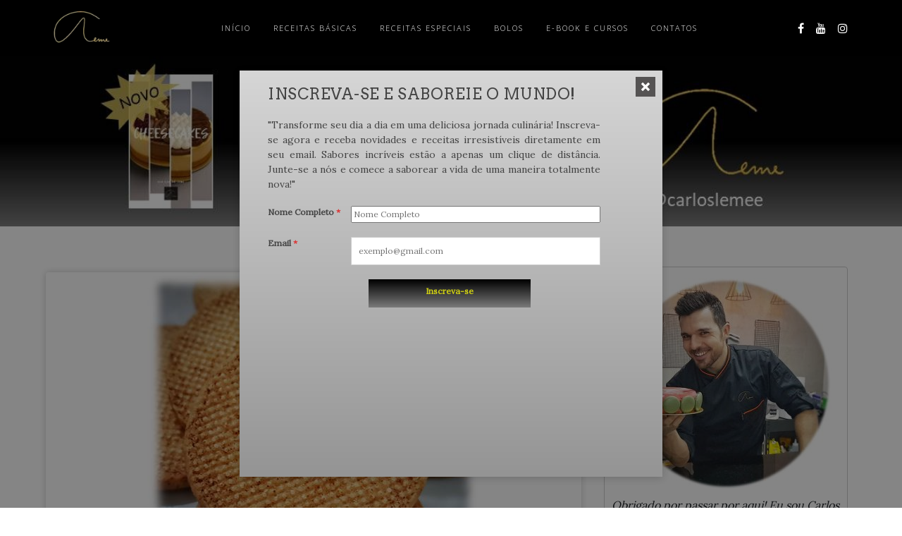

--- FILE ---
content_type: text/html; charset=utf-8
request_url: https://www.google.com/recaptcha/api2/aframe
body_size: 267
content:
<!DOCTYPE HTML><html><head><meta http-equiv="content-type" content="text/html; charset=UTF-8"></head><body><script nonce="MjTTkUaHz5d4jpAFUwmAcg">/** Anti-fraud and anti-abuse applications only. See google.com/recaptcha */ try{var clients={'sodar':'https://pagead2.googlesyndication.com/pagead/sodar?'};window.addEventListener("message",function(a){try{if(a.source===window.parent){var b=JSON.parse(a.data);var c=clients[b['id']];if(c){var d=document.createElement('img');d.src=c+b['params']+'&rc='+(localStorage.getItem("rc::a")?sessionStorage.getItem("rc::b"):"");window.document.body.appendChild(d);sessionStorage.setItem("rc::e",parseInt(sessionStorage.getItem("rc::e")||0)+1);localStorage.setItem("rc::h",'1767696547402');}}}catch(b){}});window.parent.postMessage("_grecaptcha_ready", "*");}catch(b){}</script></body></html>

--- FILE ---
content_type: text/css
request_url: https://carlosleme.com.br/wp-content/themes/di-restaurant/style.css?ver=1.6
body_size: 2159
content:
/*
Theme Name: Di Restaurant
Theme URI: https://dithemes.com/di-restaurant-free-wordpress-theme/
Author: dithemes
Author URI: https://dithemes.com/
Description: Di Restaurant Theme is a highly-responsive and advanced restaurant WordPress Theme. It is an attractive restaurant theme that can be used for Restaurant, Cafe, Hotel and any Foodie business WordPress website. Di Restaurant theme supports WooCommerce Options and gives fast to load WordPress website features. This theme is compatible with WooCommerce plugin so users can sell their online services/products easily. Di Restaurant WordPress Theme has more than five ready made templates to import, edit and make their own. Di Restaurant Theme can be used for multiple purposes such as pizza shops, tea shops, coffee shops, burger shops, bars, pubs, hotels, restaurants, and other food-related business websites. Let's check out Di Restaurant Theme Features: One Click Demo Import, Typography Options, Blog Options, Social Icons, WooCommerce Icons, Footer Widget with 6 Layouts, Footer Copyright Section, Left Sidebar Layout, Right Sidebar Layout, Full Width Layout, Full Width Page Builder Template, Page Builder Plugins Ready, Elementor Page Builder Compatibility, Contact Form 7 Ready, Translation Ready, Sticky Menu and Options, Back to Top Icons, Page Preloader Icon and Options, Quick View, Wishlist, Blog Sidebar, Page Sidebar, WooCommerce Sidebar and much more. Demos: http://demo.dithemes.com/di-restaurant/ Details: https://dithemes.com/di-responsive-free-wordpress-theme/
Version: 1.6
Requires at least: 5.2
Tested up to: 6.7
Requires PHP: 7.0
License: GNU General Public License v2 or later
License URI: http://www.gnu.org/licenses/gpl-2.0.html
Tags: one-column, two-columns, left-sidebar, right-sidebar, grid-layout, custom-background, custom-colors, custom-header, custom-logo, custom-menu, featured-images, footer-widgets, flexible-header, full-width-template, microformats, sticky-post, theme-options, threaded-comments, translation-ready, wide-blocks, food-and-drink, e-commerce, blog
Text Domain: di-restaurant
*/

/*
*
*	Please do not write your css code here instead use: Appearance > Customize > Additional CSS option OR Child Theme. Because all changes remove on theme update.
*
*/



--- FILE ---
content_type: text/css; charset=UTF-8
request_url: https://cdn.getwemail.io/build/css/button.css
body_size: -256
content:
.button-block button[data-v-3592e60d]{width:100%}


--- FILE ---
content_type: application/javascript; charset=UTF-8
request_url: https://cdn.getwemail.io/build/js/chunks/mixins.u3OjwPeR.js
body_size: -280
content:
import{i,h as e}from"./httpRequest.B5rhqr4N.js";Vue.mixin(i);Vue.mixin(e);


--- FILE ---
content_type: application/javascript; charset=UTF-8
request_url: https://cdn.getwemail.io/build/js/chunks/httpRequest.B5rhqr4N.js
body_size: 4015
content:
const __vite__fileDeps=["js/chunks/router.CPZkzrzi.js","js/chunks/iziToast.BK4Zb4Fl.js","js/chunks/vue.esm-bundler.PRcIL6qC.js","js/chunks/lodash.D2vRzWmy.js","js/chunks/_plugin-vue_export-helper.DlAUqK2U.js","js/chunks/alert.CO3Svkcj.js","js/chunks/sweetalert2.all.DatwJNhi.js","css/router.css"],__vite__mapDeps=i=>i.map(i=>__vite__fileDeps[i]);
var V=Object.defineProperty;var Y=(e,r,t)=>r in e?V(e,r,{enumerable:!0,configurable:!0,writable:!0,value:t}):e[r]=t;var f=(e,r,t)=>(Y(e,typeof r!="symbol"?r+"":r,t),t);import{c as p,g as B,l as b}from"./lodash.D2vRzWmy.js";const tt={methods:{__(e){return __(e)},sprintf(e,...r){return sprintf(e,...r)},__n(e,r,t){return __n(e,r,t)}}};function K(e,r){if(!e||!r)return!0;const t=e.split(".").map(Number),n=r.split(".").map(Number);for(let s=0;s<Math.max(t.length,n.length);s++){const u=t[s]||0,o=n[s]||0;if(u>o)return!0;if(u<o)return!1}return!1}const Q="modulepreload",X=function(e){return"https://cdn.getwemail.io/build/"+e},g={},ee=function(r,t,n){let s=Promise.resolve();if(t&&t.length>0){document.getElementsByTagName("link");const u=document.querySelector("meta[property=csp-nonce]"),o=(u==null?void 0:u.nonce)||(u==null?void 0:u.getAttribute("nonce"));s=Promise.all(t.map(a=>{if(a=X(a),a in g)return;g[a]=!0;const c=a.endsWith(".css"),l=c?'[rel="stylesheet"]':"";if(document.querySelector(`link[href="${a}"]${l}`))return;const i=document.createElement("link");if(i.rel=c?"stylesheet":Q,c||(i.as="script",i.crossOrigin=""),i.href=a,o&&i.setAttribute("nonce",o),document.head.appendChild(i),c)return new Promise((h,Z)=>{i.addEventListener("load",h),i.addEventListener("error",()=>Z(new Error(`Unable to preload CSS for ${a}`)))})}))}return s.then(()=>r()).catch(u=>{const o=new Event("vite:preloadError",{cancelable:!0});if(o.payload=u,window.dispatchEvent(o),!o.defaultPrevented)throw u})};function re(e,r,t,n){var s=-1,u=e==null?0:e.length;for(n&&u&&(t=e[++s]);++s<u;)t=r(t,e[s],s,e);return t}var te=re;function se(e){return function(r){return e==null?void 0:e[r]}}var ue=se,ne=ue,oe={À:"A",Á:"A",Â:"A",Ã:"A",Ä:"A",Å:"A",à:"a",á:"a",â:"a",ã:"a",ä:"a",å:"a",Ç:"C",ç:"c",Ð:"D",ð:"d",È:"E",É:"E",Ê:"E",Ë:"E",è:"e",é:"e",ê:"e",ë:"e",Ì:"I",Í:"I",Î:"I",Ï:"I",ì:"i",í:"i",î:"i",ï:"i",Ñ:"N",ñ:"n",Ò:"O",Ó:"O",Ô:"O",Õ:"O",Ö:"O",Ø:"O",ò:"o",ó:"o",ô:"o",õ:"o",ö:"o",ø:"o",Ù:"U",Ú:"U",Û:"U",Ü:"U",ù:"u",ú:"u",û:"u",ü:"u",Ý:"Y",ý:"y",ÿ:"y",Æ:"Ae",æ:"ae",Þ:"Th",þ:"th",ß:"ss",Ā:"A",Ă:"A",Ą:"A",ā:"a",ă:"a",ą:"a",Ć:"C",Ĉ:"C",Ċ:"C",Č:"C",ć:"c",ĉ:"c",ċ:"c",č:"c",Ď:"D",Đ:"D",ď:"d",đ:"d",Ē:"E",Ĕ:"E",Ė:"E",Ę:"E",Ě:"E",ē:"e",ĕ:"e",ė:"e",ę:"e",ě:"e",Ĝ:"G",Ğ:"G",Ġ:"G",Ģ:"G",ĝ:"g",ğ:"g",ġ:"g",ģ:"g",Ĥ:"H",Ħ:"H",ĥ:"h",ħ:"h",Ĩ:"I",Ī:"I",Ĭ:"I",Į:"I",İ:"I",ĩ:"i",ī:"i",ĭ:"i",į:"i",ı:"i",Ĵ:"J",ĵ:"j",Ķ:"K",ķ:"k",ĸ:"k",Ĺ:"L",Ļ:"L",Ľ:"L",Ŀ:"L",Ł:"L",ĺ:"l",ļ:"l",ľ:"l",ŀ:"l",ł:"l",Ń:"N",Ņ:"N",Ň:"N",Ŋ:"N",ń:"n",ņ:"n",ň:"n",ŋ:"n",Ō:"O",Ŏ:"O",Ő:"O",ō:"o",ŏ:"o",ő:"o",Ŕ:"R",Ŗ:"R",Ř:"R",ŕ:"r",ŗ:"r",ř:"r",Ś:"S",Ŝ:"S",Ş:"S",Š:"S",ś:"s",ŝ:"s",ş:"s",š:"s",Ţ:"T",Ť:"T",Ŧ:"T",ţ:"t",ť:"t",ŧ:"t",Ũ:"U",Ū:"U",Ŭ:"U",Ů:"U",Ű:"U",Ų:"U",ũ:"u",ū:"u",ŭ:"u",ů:"u",ű:"u",ų:"u",Ŵ:"W",ŵ:"w",Ŷ:"Y",ŷ:"y",Ÿ:"Y",Ź:"Z",Ż:"Z",Ž:"Z",ź:"z",ż:"z",ž:"z",Ĳ:"IJ",ĳ:"ij",Œ:"Oe",œ:"oe",ŉ:"'n",ſ:"s"},ae=ne(oe),ie=ae,ce=typeof p=="object"&&p&&p.Object===Object&&p,fe=ce,de=fe,le=typeof self=="object"&&self&&self.Object===Object&&self,he=de||le||Function("return this")(),xe=he,pe=xe,be=pe.Symbol,y=be;function ye(e,r){for(var t=-1,n=e==null?0:e.length,s=Array(n);++t<n;)s[t]=r(e[t],t,e);return s}var ge=ye,me=Array.isArray,_e=me,m=y,C=Object.prototype,ve=C.hasOwnProperty,Re=C.toString,x=m?m.toStringTag:void 0;function $e(e){var r=ve.call(e,x),t=e[x];try{e[x]=void 0;var n=!0}catch{}var s=Re.call(e);return n&&(r?e[x]=t:delete e[x]),s}var Se=$e,je=Object.prototype,Oe=je.toString;function we(e){return Oe.call(e)}var Te=we,_=y,ke=Se,Ae=Te,Ce="[object Null]",qe="[object Undefined]",v=_?_.toStringTag:void 0;function Ee(e){return e==null?e===void 0?qe:Ce:v&&v in Object(e)?ke(e):Ae(e)}var Ue=Ee;function Le(e){return e!=null&&typeof e=="object"}var Pe=Le,Me=Ue,De=Pe,Ne="[object Symbol]";function We(e){return typeof e=="symbol"||De(e)&&Me(e)==Ne}var Ge=We,R=y,Ie=ge,ze=_e,Je=Ge,Fe=1/0,S=R?R.prototype:void 0,j=S?S.toString:void 0;function q(e){if(typeof e=="string")return e;if(ze(e))return Ie(e,q)+"";if(Je(e))return j?j.call(e):"";var r=e+"";return r=="0"&&1/e==-Fe?"-0":r}var He=q,Ze=He;function Ve(e){return e==null?"":Ze(e)}var E=Ve,Ye=ie,Be=E,Ke=/[\xc0-\xd6\xd8-\xf6\xf8-\xff\u0100-\u017f]/g,Qe="\\u0300-\\u036f",Xe="\\ufe20-\\ufe2f",er="\\u20d0-\\u20ff",rr=Qe+Xe+er,tr="["+rr+"]",sr=RegExp(tr,"g");function ur(e){return e=Be(e),e&&e.replace(Ke,Ye).replace(sr,"")}var nr=ur,or=/[^\x00-\x2f\x3a-\x40\x5b-\x60\x7b-\x7f]+/g;function ar(e){return e.match(or)||[]}var ir=ar,cr=/[a-z][A-Z]|[A-Z]{2}[a-z]|[0-9][a-zA-Z]|[a-zA-Z][0-9]|[^a-zA-Z0-9 ]/;function fr(e){return cr.test(e)}var dr=fr,U="\\ud800-\\udfff",lr="\\u0300-\\u036f",hr="\\ufe20-\\ufe2f",xr="\\u20d0-\\u20ff",pr=lr+hr+xr,L="\\u2700-\\u27bf",P="a-z\\xdf-\\xf6\\xf8-\\xff",br="\\xac\\xb1\\xd7\\xf7",yr="\\x00-\\x2f\\x3a-\\x40\\x5b-\\x60\\x7b-\\xbf",gr="\\u2000-\\u206f",mr=" \\t\\x0b\\f\\xa0\\ufeff\\n\\r\\u2028\\u2029\\u1680\\u180e\\u2000\\u2001\\u2002\\u2003\\u2004\\u2005\\u2006\\u2007\\u2008\\u2009\\u200a\\u202f\\u205f\\u3000",M="A-Z\\xc0-\\xd6\\xd8-\\xde",_r="\\ufe0e\\ufe0f",D=br+yr+gr+mr,N="['’]",O="["+D+"]",vr="["+pr+"]",W="\\d+",Rr="["+L+"]",G="["+P+"]",I="[^"+U+D+W+L+P+M+"]",$r="\\ud83c[\\udffb-\\udfff]",Sr="(?:"+vr+"|"+$r+")",jr="[^"+U+"]",z="(?:\\ud83c[\\udde6-\\uddff]){2}",J="[\\ud800-\\udbff][\\udc00-\\udfff]",d="["+M+"]",Or="\\u200d",w="(?:"+G+"|"+I+")",wr="(?:"+d+"|"+I+")",T="(?:"+N+"(?:d|ll|m|re|s|t|ve))?",k="(?:"+N+"(?:D|LL|M|RE|S|T|VE))?",F=Sr+"?",H="["+_r+"]?",Tr="(?:"+Or+"(?:"+[jr,z,J].join("|")+")"+H+F+")*",kr="\\d*(?:1st|2nd|3rd|(?![123])\\dth)(?=\\b|[A-Z_])",Ar="\\d*(?:1ST|2ND|3RD|(?![123])\\dTH)(?=\\b|[a-z_])",Cr=H+F+Tr,qr="(?:"+[Rr,z,J].join("|")+")"+Cr,Er=RegExp([d+"?"+G+"+"+T+"(?="+[O,d,"$"].join("|")+")",wr+"+"+k+"(?="+[O,d+w,"$"].join("|")+")",d+"?"+w+"+"+T,d+"+"+k,Ar,kr,W,qr].join("|"),"g");function Ur(e){return e.match(Er)||[]}var Lr=Ur,Pr=ir,Mr=dr,Dr=E,Nr=Lr;function Wr(e,r,t){return e=Dr(e),r=t?void 0:r,r===void 0?Mr(e)?Nr(e):Pr(e):e.match(r)||[]}var Gr=Wr,Ir=te,zr=nr,Jr=Gr,Fr="['’]",Hr=RegExp(Fr,"g");function Zr(e){return function(r){return Ir(Jr(zr(r).replace(Hr,"")),e,"")}}var Vr=Zr,Yr=Vr,Br=Yr(function(e,r,t){return e+(t?"-":"")+r.toLowerCase()}),Kr=Br;const Qr=B(Kr),Xr=()=>ee(()=>import("./router.CPZkzrzi.js").then(e=>e.x),__vite__mapDeps([0,1,2,3,4,5,6,7]));class A{constructor(r,t,n){f(this,"_apiRoot","");f(this,"_headers",{});f(this,"_callback",null);f(this,"_query",{});f(this,"_url","");f(this,"_sendJson",!1);return this._apiRoot=r,this._headers=t,this._callback=n||null,new Proxy(this,{get(s,u){return s[u]!==void 0?s[u]:function(o){return this._url+=`/${Qr(u)}`,o&&(this._url+=`/${o}`),this}}})}sendAsJson(r=!0){return this._sendJson=r,this}ajax(r,t,n,s){const u=this,o={data:s,processData:!(s instanceof FormData),contentType:s instanceof FormData?!1:void 0};return this._sendJson&&!(s instanceof FormData)&&(o.data=JSON.stringify(s),o.contentType="application/json"),$.ajax({...o,url:r,method:t,dataType:"json",beforeSend(a){b.forEach(n,(c,l)=>{a.setRequestHeader(l,c)})}}).always((a,c,l)=>{weMail.hasOwnProperty("user")&&a.status===503&&Xr().then(h=>{h.default.push({name:"maintenancePage"})}).catch(h=>console.log(h)),typeof u._callback=="function"&&u._callback(u,l)})}reset(){this._url="",this._query={}}url(r){return this._url=r,this}query(r){return this._query=$.extend(!0,this._query,r),this}buildUrl(r,t){return r?r=`${this._apiRoot}${r}`:this._url?r=`${this._apiRoot}${this._url}`:r=this._apiRoot,t&&(this._query=$.extend(!0,this._query,t)),r}get(){const r=this.buildUrl();if(this.needProxy(r))return this.proxyRequest(r,"get");const t=this.ajax(r,"get",this._headers,$.extend(!0,{},this._query));return this.reset(),t}headers(r){this._headers={...this._headers,...r}}post(r){let t=this.buildUrl();if(b.isEmpty(this._query)||(t+="?"+$.param(this._query)),this.needProxy(t))return this.proxyRequest(t,"post",r);const n=r instanceof FormData,s=this.ajax(t,"post",this._headers,n?r:$.extend(!0,{},r));return this.reset(),s}create(r){return this.post(r)}put(r){let t=this.buildUrl();if(b.isEmpty(this._query)||(t+="?"+$.param(this._query)),this.needProxy(t))return this.proxyRequest(t,"put",r);const n=this.ajax(t,"put",this._headers,r);return this.reset(),n}delete(r=null){r&&this.query(r);const t=this.buildUrl();if(this.needProxy(t))return this.proxyRequest(t,"delete");const n=this.ajax(t,"delete",this._headers,$.extend(!0,{},this._query));return this.reset(),n}needProxy(r){var t;return K(weMail.version,"1.14.16")?r.includes((t=weMail.api)==null?void 0:t.root):!1}proxyRequest(r,t,n){let s;if(n instanceof FormData){s=new FormData,s.append("url",r),s.append("method",t),n.has("file")&&s.append("file",n.get("file"));for(let[o,a]of n.entries())o!=="file"&&s.append(o,a);this._query&&Object.keys(this._query).length>0&&s.append("query",JSON.stringify(this._query))}else s={url:r,method:t,data:n,query:this._query};const u=this.ajax(weMail.restURL+"/remote","post",this._headers,s);return this.reset(),u}}const st={methods:{makeHttpRequestObject(e){var t;const r={"X-WP-Nonce":weMail.nonce,"x-api-key":(t=weMail.api)==null?void 0:t.api_key};return new A(e,r,(n,s)=>{var u;s&&typeof s.getResponseHeader=="function"&&(n._headers={"X-WP-Nonce":s.getResponseHeader("X-WP-Nonce"),"x-api-key":(u=weMail.api)==null?void 0:u.api_key})})}},computed:{api(){return this.makeHttpRequestObject(weMail.restURL)},remote(){return this.makeHttpRequestObject(weMail.api.root)},urlChecker(){const e="https://url-checker.getwemail.io/api",r={"x-api-key":"EsNJC2AuGszYq95fA70LVuNDb1sdxNKQhMDvJ6rzGNv9o","Content-Type":"application/json",Accept:"application/json"};return new A(e,r)}}};export{ee as _,Ue as a,xe as b,y as c,Pe as d,fe as e,K as f,_e as g,st as h,tt as i,Ge as j,Qr as k,ge as l,Vr as m,E as t};


--- FILE ---
content_type: application/javascript; charset=UTF-8
request_url: https://cdn.getwemail.io/build/js/frontend.js?ver=2.0.6
body_size: 584
content:
const __vite__fileDeps=["js/chunks/FrontEnd.BIZFetqL.js","js/chunks/js.cookie.Cz0CWeBA.js","js/chunks/alert.CO3Svkcj.js","js/chunks/sweetalert2.all.DatwJNhi.js","js/chunks/lodash.D2vRzWmy.js","js/chunks/Form.C9naw7Az.js","js/chunks/vue.esm-bundler.PRcIL6qC.js","js/chunks/_plugin-vue_export-helper.DlAUqK2U.js","js/chunks/button.CIDtbp7J.js","css/button.css","css/Form.css","css/FrontEnd.css"],__vite__mapDeps=i=>i.map(i=>__vite__fileDeps[i]);
import"./chunks/mixins.u3OjwPeR.js";import{_ as e}from"./chunks/httpRequest.B5rhqr4N.js";import"./chunks/lodash.D2vRzWmy.js";const o=[];$(".wemail-form-container").each((i,m)=>{const r=new Vue({el:m,components:{WemailForm:()=>e(()=>import("./chunks/FrontEnd.BIZFetqL.js"),__vite__mapDeps([0,1,2,3,4,5,6,7,8,9,10,11]))}});o.push(r)});weMail.forms=o;


--- FILE ---
content_type: application/javascript; charset=UTF-8
request_url: https://cdn.getwemail.io/build/js/chunks/button.CIDtbp7J.js
body_size: 211
content:
import{a,h as r,j as l,t as o,n as t,l as s}from"./vue.esm-bundler.PRcIL6qC.js";import{_ as c}from"./_plugin-vue_export-helper.DlAUqK2U.js";const i={props:{field:{type:Object,required:!0},form:{type:Object,required:!0},errors:{type:Object}}},n=["type"];function d(f,y,e,_,m,u){return a(),r("div",{style:s(e.field.parentStyle),class:t(`button-${e.field.style.display}`)},[l("button",{type:e.field.attrs.type,class:t(e.field.attrs.classNames),style:s(e.field.style)},o(e.field.text),15,n)],6)}const B=c(i,[["render",d],["__scopeId","data-v-3592e60d"]]);export{B};


--- FILE ---
content_type: application/javascript; charset=UTF-8
request_url: https://cdn.getwemail.io/build/js/chunks/sweetalert2.all.DatwJNhi.js
body_size: 19500
content:
import{c as M,g as No}from"./lodash.D2vRzWmy.js";var Rt={exports:{}};/*!
* sweetalert2 v11.11.0
* Released under the MIT License.
*/(function(Wt,Ko){(function(q,j){Wt.exports=j()})(M,function(){function q(r,e,t){if(typeof r=="function"?r===e:r.has(e))return arguments.length<3?e:t;throw new TypeError("Private element is not present on this object")}function j(r,e,t){return e=R(e),Jt(r,ge()?Reflect.construct(e,t||[],R(r).constructor):e.apply(r,t))}function T(r,e){return r.get(q(r,e))}function ze(r,e,t){return r.set(q(r,e),t),t}function Ut(r,e,t){if(ge())return Reflect.construct.apply(null,arguments);var n=[null];n.push.apply(n,e);var o=new(r.bind.apply(r,n));return o}function ge(){try{var r=!Boolean.prototype.valueOf.call(Reflect.construct(Boolean,[],function(){}))}catch{}return(ge=function(){return!!r})()}function Nt(r,e){var t=r==null?null:typeof Symbol<"u"&&r[Symbol.iterator]||r["@@iterator"];if(t!=null){var n,o,a,s,c=[],u=!0,p=!1;try{if(a=(t=t.call(r)).next,e!==0)for(;!(u=(n=a.call(t)).done)&&(c.push(n.value),c.length!==e);u=!0);}catch(re){p=!0,o=re}finally{try{if(!u&&t.return!=null&&(s=t.return(),Object(s)!==s))return}finally{if(p)throw o}}return c}}function $t(r,e){if(typeof r!="object"||!r)return r;var t=r[Symbol.toPrimitive];if(t!==void 0){var n=t.call(r,e);if(typeof n!="object")return n;throw new TypeError("@@toPrimitive must return a primitive value.")}return String(r)}function Kt(r){var e=$t(r,"string");return typeof e=="symbol"?e:e+""}function v(r){"@babel/helpers - typeof";return v=typeof Symbol=="function"&&typeof Symbol.iterator=="symbol"?function(e){return typeof e}:function(e){return e&&typeof Symbol=="function"&&e.constructor===Symbol&&e!==Symbol.prototype?"symbol":typeof e},v(r)}function ve(r,e){if(!(r instanceof e))throw new TypeError("Cannot call a class as a function")}function Zt(r,e){for(var t=0;t<e.length;t++){var n=e[t];n.enumerable=n.enumerable||!1,n.configurable=!0,"value"in n&&(n.writable=!0),Object.defineProperty(r,Kt(n.key),n)}}function be(r,e,t){return e&&Zt(r.prototype,e),Object.defineProperty(r,"prototype",{writable:!1}),r}function Yt(r,e){if(typeof e!="function"&&e!==null)throw new TypeError("Super expression must either be null or a function");r.prototype=Object.create(e&&e.prototype,{constructor:{value:r,writable:!0,configurable:!0}}),Object.defineProperty(r,"prototype",{writable:!1}),e&&ye(r,e)}function R(r){return R=Object.setPrototypeOf?Object.getPrototypeOf.bind():function(t){return t.__proto__||Object.getPrototypeOf(t)},R(r)}function ye(r,e){return ye=Object.setPrototypeOf?Object.setPrototypeOf.bind():function(n,o){return n.__proto__=o,n},ye(r,e)}function Xt(r){if(r===void 0)throw new ReferenceError("this hasn't been initialised - super() hasn't been called");return r}function Jt(r,e){if(e&&(typeof e=="object"||typeof e=="function"))return e;if(e!==void 0)throw new TypeError("Derived constructors may only return object or undefined");return Xt(r)}function Gt(r,e){for(;!Object.prototype.hasOwnProperty.call(r,e)&&(r=R(r),r!==null););return r}function oe(){return typeof Reflect<"u"&&Reflect.get?oe=Reflect.get.bind():oe=function(e,t,n){var o=Gt(e,t);if(o){var a=Object.getOwnPropertyDescriptor(o,t);return a.get?a.get.call(arguments.length<3?e:n):a.value}},oe.apply(this,arguments)}function Qt(r,e){return nn(r)||Nt(r,e)||qe(r,e)||an()}function en(r){return tn(r)||rn(r)||qe(r)||on()}function tn(r){if(Array.isArray(r))return Ce(r)}function nn(r){if(Array.isArray(r))return r}function rn(r){if(typeof Symbol<"u"&&r[Symbol.iterator]!=null||r["@@iterator"]!=null)return Array.from(r)}function qe(r,e){if(r){if(typeof r=="string")return Ce(r,e);var t=Object.prototype.toString.call(r).slice(8,-1);if(t==="Object"&&r.constructor&&(t=r.constructor.name),t==="Map"||t==="Set")return Array.from(r);if(t==="Arguments"||/^(?:Ui|I)nt(?:8|16|32)(?:Clamped)?Array$/.test(t))return Ce(r,e)}}function Ce(r,e){(e==null||e>r.length)&&(e=r.length);for(var t=0,n=new Array(e);t<e;t++)n[t]=r[t];return n}function on(){throw new TypeError(`Invalid attempt to spread non-iterable instance.
In order to be iterable, non-array objects must have a [Symbol.iterator]() method.`)}function an(){throw new TypeError(`Invalid attempt to destructure non-iterable instance.
In order to be iterable, non-array objects must have a [Symbol.iterator]() method.`)}function sn(r,e){if(e.has(r))throw new TypeError("Cannot initialize the same private elements twice on an object")}function ln(r,e,t){sn(r,e),e.set(r,t)}var cn=100,l={},un=function(){l.previousActiveElement instanceof HTMLElement?(l.previousActiveElement.focus(),l.previousActiveElement=null):document.body&&document.body.focus()},dn=function(e){return new Promise(function(t){if(!e)return t();var n=window.scrollX,o=window.scrollY;l.restoreFocusTimeout=setTimeout(function(){un(),t()},cn),window.scrollTo(n,o)})},Re="swal2-",fn=["container","shown","height-auto","iosfix","popup","modal","no-backdrop","no-transition","toast","toast-shown","show","hide","close","title","html-container","actions","confirm","deny","cancel","default-outline","footer","icon","icon-content","image","input","file","range","select","radio","checkbox","label","textarea","inputerror","input-label","validation-message","progress-steps","active-progress-step","progress-step","progress-step-line","loader","loading","styled","top","top-start","top-end","top-left","top-right","center","center-start","center-end","center-left","center-right","bottom","bottom-start","bottom-end","bottom-left","bottom-right","grow-row","grow-column","grow-fullscreen","rtl","timer-progress-bar","timer-progress-bar-container","scrollbar-measure","icon-success","icon-warning","icon-info","icon-question","icon-error"],i=fn.reduce(function(r,e){return r[e]=Re+e,r},{}),wn=["success","warning","info","question","error"],ie=wn.reduce(function(r,e){return r[e]=Re+e,r},{}),We="SweetAlert2:",ke=function(e){return e.charAt(0).toUpperCase()+e.slice(1)},y=function(e){console.warn("".concat(We," ").concat(v(e)==="object"?e.join(" "):e))},H=function(e){console.error("".concat(We," ").concat(e))},Ue=[],pn=function(e){Ue.includes(e)||(Ue.push(e),y(e))},mn=function(e,t){pn('"'.concat(e,'" is deprecated and will be removed in the next major release. Please use "').concat(t,'" instead.'))},ae=function(e){return typeof e=="function"?e():e},xe=function(e){return e&&typeof e.toPromise=="function"},X=function(e){return xe(e)?e.toPromise():Promise.resolve(e)},Ae=function(e){return e&&Promise.resolve(e)===e},C=function(){return document.body.querySelector(".".concat(i.container))},J=function(e){var t=C();return t?t.querySelector(e):null},k=function(e){return J(".".concat(e))},f=function(){return k(i.popup)},G=function(){return k(i.icon)},hn=function(){return k(i["icon-content"])},Ne=function(){return k(i.title)},Pe=function(){return k(i["html-container"])},$e=function(){return k(i.image)},Be=function(){return k(i["progress-steps"])},se=function(){return k(i["validation-message"])},B=function(){return J(".".concat(i.actions," .").concat(i.confirm))},W=function(){return J(".".concat(i.actions," .").concat(i.cancel))},D=function(){return J(".".concat(i.actions," .").concat(i.deny))},gn=function(){return k(i["input-label"])},U=function(){return J(".".concat(i.loader))},Q=function(){return k(i.actions)},Ke=function(){return k(i.footer)},le=function(){return k(i["timer-progress-bar"])},Se=function(){return k(i.close)},vn=`
  a[href],
  area[href],
  input:not([disabled]),
  select:not([disabled]),
  textarea:not([disabled]),
  button:not([disabled]),
  iframe,
  object,
  embed,
  [tabindex="0"],
  [contenteditable],
  audio[controls],
  video[controls],
  summary
`,Ee=function(){var e=f();if(!e)return[];var t=e.querySelectorAll('[tabindex]:not([tabindex="-1"]):not([tabindex="0"])'),n=Array.from(t).sort(function(s,c){var u=parseInt(s.getAttribute("tabindex")||"0"),p=parseInt(c.getAttribute("tabindex")||"0");return u>p?1:u<p?-1:0}),o=e.querySelectorAll(vn),a=Array.from(o).filter(function(s){return s.getAttribute("tabindex")!=="-1"});return en(new Set(n.concat(a))).filter(function(s){return A(s)})},Te=function(){return I(document.body,i.shown)&&!I(document.body,i["toast-shown"])&&!I(document.body,i["no-backdrop"])},ce=function(){var e=f();return e?I(e,i.toast):!1},bn=function(){var e=f();return e?e.hasAttribute("data-loading"):!1},x=function(e,t){if(e.textContent="",t){var n=new DOMParser,o=n.parseFromString(t,"text/html"),a=o.querySelector("head");a&&Array.from(a.childNodes).forEach(function(c){e.appendChild(c)});var s=o.querySelector("body");s&&Array.from(s.childNodes).forEach(function(c){c instanceof HTMLVideoElement||c instanceof HTMLAudioElement?e.appendChild(c.cloneNode(!0)):e.appendChild(c)})}},I=function(e,t){if(!t)return!1;for(var n=t.split(/\s+/),o=0;o<n.length;o++)if(!e.classList.contains(n[o]))return!1;return!0},yn=function(e,t){Array.from(e.classList).forEach(function(n){!Object.values(i).includes(n)&&!Object.values(ie).includes(n)&&!Object.values(t.showClass||{}).includes(n)&&e.classList.remove(n)})},P=function(e,t,n){if(yn(e,t),t.customClass&&t.customClass[n]){if(typeof t.customClass[n]!="string"&&!t.customClass[n].forEach){y("Invalid type of customClass.".concat(n,'! Expected string or iterable object, got "').concat(v(t.customClass[n]),'"'));return}d(e,t.customClass[n])}},ue=function(e,t){if(!t)return null;switch(t){case"select":case"textarea":case"file":return e.querySelector(".".concat(i.popup," > .").concat(i[t]));case"checkbox":return e.querySelector(".".concat(i.popup," > .").concat(i.checkbox," input"));case"radio":return e.querySelector(".".concat(i.popup," > .").concat(i.radio," input:checked"))||e.querySelector(".".concat(i.popup," > .").concat(i.radio," input:first-child"));case"range":return e.querySelector(".".concat(i.popup," > .").concat(i.range," input"));default:return e.querySelector(".".concat(i.popup," > .").concat(i.input))}},Ze=function(e){if(e.focus(),e.type!=="file"){var t=e.value;e.value="",e.value=t}},Ye=function(e,t,n){!e||!t||(typeof t=="string"&&(t=t.split(/\s+/).filter(Boolean)),t.forEach(function(o){Array.isArray(e)?e.forEach(function(a){n?a.classList.add(o):a.classList.remove(o)}):n?e.classList.add(o):e.classList.remove(o)}))},d=function(e,t){Ye(e,t,!0)},S=function(e,t){Ye(e,t,!1)},O=function(e,t){for(var n=Array.from(e.children),o=0;o<n.length;o++){var a=n[o];if(a instanceof HTMLElement&&I(a,t))return a}},V=function(e,t,n){n==="".concat(parseInt(n))&&(n=parseInt(n)),n||parseInt(n)===0?e.style.setProperty(t,typeof n=="number"?"".concat(n,"px"):n):e.style.removeProperty(t)},g=function(e){var t=arguments.length>1&&arguments[1]!==void 0?arguments[1]:"flex";e&&(e.style.display=t)},b=function(e){e&&(e.style.display="none")},Ie=function(e){var t=arguments.length>1&&arguments[1]!==void 0?arguments[1]:"block";e&&new MutationObserver(function(){ee(e,e.innerHTML,t)}).observe(e,{childList:!0,subtree:!0})},Xe=function(e,t,n,o){var a=e.querySelector(t);a&&a.style.setProperty(n,o)},ee=function(e,t){var n=arguments.length>2&&arguments[2]!==void 0?arguments[2]:"flex";t?g(e,n):b(e)},A=function(e){return!!(e&&(e.offsetWidth||e.offsetHeight||e.getClientRects().length))},Cn=function(){return!A(B())&&!A(D())&&!A(W())},Je=function(e){return e.scrollHeight>e.clientHeight},Ge=function(e){var t=window.getComputedStyle(e),n=parseFloat(t.getPropertyValue("animation-duration")||"0"),o=parseFloat(t.getPropertyValue("transition-duration")||"0");return n>0||o>0},Oe=function(e){var t=arguments.length>1&&arguments[1]!==void 0?arguments[1]:!1,n=le();n&&A(n)&&(t&&(n.style.transition="none",n.style.width="100%"),setTimeout(function(){n.style.transition="width ".concat(e/1e3,"s linear"),n.style.width="0%"},10))},kn=function(){var e=le();if(e){var t=parseInt(window.getComputedStyle(e).width);e.style.removeProperty("transition"),e.style.width="100%";var n=parseInt(window.getComputedStyle(e).width),o=t/n*100;e.style.width="".concat(o,"%")}},Qe=function(){return typeof window>"u"||typeof document>"u"},xn=`
 <div aria-labelledby="`.concat(i.title,'" aria-describedby="').concat(i["html-container"],'" class="').concat(i.popup,`" tabindex="-1">
   <button type="button" class="`).concat(i.close,`"></button>
   <ul class="`).concat(i["progress-steps"],`"></ul>
   <div class="`).concat(i.icon,`"></div>
   <img class="`).concat(i.image,`" />
   <h2 class="`).concat(i.title,'" id="').concat(i.title,`"></h2>
   <div class="`).concat(i["html-container"],'" id="').concat(i["html-container"],`"></div>
   <input class="`).concat(i.input,'" id="').concat(i.input,`" />
   <input type="file" class="`).concat(i.file,`" />
   <div class="`).concat(i.range,`">
     <input type="range" />
     <output></output>
   </div>
   <select class="`).concat(i.select,'" id="').concat(i.select,`"></select>
   <div class="`).concat(i.radio,`"></div>
   <label class="`).concat(i.checkbox,`">
     <input type="checkbox" id="`).concat(i.checkbox,`" />
     <span class="`).concat(i.label,`"></span>
   </label>
   <textarea class="`).concat(i.textarea,'" id="').concat(i.textarea,`"></textarea>
   <div class="`).concat(i["validation-message"],'" id="').concat(i["validation-message"],`"></div>
   <div class="`).concat(i.actions,`">
     <div class="`).concat(i.loader,`"></div>
     <button type="button" class="`).concat(i.confirm,`"></button>
     <button type="button" class="`).concat(i.deny,`"></button>
     <button type="button" class="`).concat(i.cancel,`"></button>
   </div>
   <div class="`).concat(i.footer,`"></div>
   <div class="`).concat(i["timer-progress-bar-container"],`">
     <div class="`).concat(i["timer-progress-bar"],`"></div>
   </div>
 </div>
`).replace(/(^|\n)\s*/g,""),An=function(){var e=C();return e?(e.remove(),S([document.documentElement,document.body],[i["no-backdrop"],i["toast-shown"],i["has-column"]]),!0):!1},F=function(){l.currentInstance.resetValidationMessage()},Pn=function(){var e=f(),t=O(e,i.input),n=O(e,i.file),o=e.querySelector(".".concat(i.range," input")),a=e.querySelector(".".concat(i.range," output")),s=O(e,i.select),c=e.querySelector(".".concat(i.checkbox," input")),u=O(e,i.textarea);t.oninput=F,n.onchange=F,s.onchange=F,c.onchange=F,u.oninput=F,o.oninput=function(){F(),a.value=o.value},o.onchange=function(){F(),a.value=o.value}},Bn=function(e){return typeof e=="string"?document.querySelector(e):e},Sn=function(e){var t=f();t.setAttribute("role",e.toast?"alert":"dialog"),t.setAttribute("aria-live",e.toast?"polite":"assertive"),e.toast||t.setAttribute("aria-modal","true")},En=function(e){window.getComputedStyle(e).direction==="rtl"&&d(C(),i.rtl)},Tn=function(e){var t=An();if(Qe()){H("SweetAlert2 requires document to initialize");return}var n=document.createElement("div");n.className=i.container,t&&d(n,i["no-transition"]),x(n,xn);var o=Bn(e.target);o.appendChild(n),Sn(e),En(o),Pn()},Le=function(e,t){e instanceof HTMLElement?t.appendChild(e):v(e)==="object"?In(e,t):e&&x(t,e)},In=function(e,t){e.jquery?On(t,e):x(t,e.toString())},On=function(e,t){if(e.textContent="",0 in t)for(var n=0;n in t;n++)e.appendChild(t[n].cloneNode(!0));else e.appendChild(t.cloneNode(!0))},_=function(){if(Qe())return!1;var r=document.createElement("div");return typeof r.style.webkitAnimation<"u"?"webkitAnimationEnd":typeof r.style.animation<"u"?"animationend":!1}(),Ln=function(e,t){var n=Q(),o=U();!n||!o||(!t.showConfirmButton&&!t.showDenyButton&&!t.showCancelButton?b(n):g(n),P(n,t,"actions"),Mn(n,o,t),x(o,t.loaderHtml||""),P(o,t,"loader"))};function Mn(r,e,t){var n=B(),o=D(),a=W();!n||!o||!a||(Me(n,"confirm",t),Me(o,"deny",t),Me(a,"cancel",t),jn(n,o,a,t),t.reverseButtons&&(t.toast?(r.insertBefore(a,n),r.insertBefore(o,n)):(r.insertBefore(a,e),r.insertBefore(o,e),r.insertBefore(n,e))))}function jn(r,e,t,n){if(!n.buttonsStyling){S([r,e,t],i.styled);return}d([r,e,t],i.styled),n.confirmButtonColor&&(r.style.backgroundColor=n.confirmButtonColor,d(r,i["default-outline"])),n.denyButtonColor&&(e.style.backgroundColor=n.denyButtonColor,d(e,i["default-outline"])),n.cancelButtonColor&&(t.style.backgroundColor=n.cancelButtonColor,d(t,i["default-outline"]))}function Me(r,e,t){var n=ke(e);ee(r,t["show".concat(n,"Button")],"inline-block"),x(r,t["".concat(e,"ButtonText")]||""),r.setAttribute("aria-label",t["".concat(e,"ButtonAriaLabel")]||""),r.className=i[e],P(r,t,"".concat(e,"Button"))}var Hn=function(e,t){var n=Se();n&&(x(n,t.closeButtonHtml||""),P(n,t,"closeButton"),ee(n,t.showCloseButton),n.setAttribute("aria-label",t.closeButtonAriaLabel||""))},Dn=function(e,t){var n=C();n&&(Vn(n,t.backdrop),Fn(n,t.position),_n(n,t.grow),P(n,t,"container"))};function Vn(r,e){typeof e=="string"?r.style.background=e:e||d([document.documentElement,document.body],i["no-backdrop"])}function Fn(r,e){e&&(e in i?d(r,i[e]):(y('The "position" parameter is not valid, defaulting to "center"'),d(r,i.center)))}function _n(r,e){e&&d(r,i["grow-".concat(e)])}var w={innerParams:new WeakMap,domCache:new WeakMap},zn=["input","file","range","select","radio","checkbox","textarea"],qn=function(e,t){var n=f();if(n){var o=w.innerParams.get(e),a=!o||t.input!==o.input;zn.forEach(function(s){var c=O(n,i[s]);c&&(Un(s,t.inputAttributes),c.className=i[s],a&&b(c))}),t.input&&(a&&Rn(t),Nn(t))}},Rn=function(e){if(e.input){if(!m[e.input]){H("Unexpected type of input! Expected ".concat(Object.keys(m).join(" | "),', got "').concat(e.input,'"'));return}var t=et(e.input),n=m[e.input](t,e);g(t),e.inputAutoFocus&&setTimeout(function(){Ze(n)})}},Wn=function(e){for(var t=0;t<e.attributes.length;t++){var n=e.attributes[t].name;["id","type","value","style"].includes(n)||e.removeAttribute(n)}},Un=function(e,t){var n=ue(f(),e);if(n){Wn(n);for(var o in t)n.setAttribute(o,t[o])}},Nn=function(e){var t=et(e.input);v(e.customClass)==="object"&&d(t,e.customClass.input)},je=function(e,t){(!e.placeholder||t.inputPlaceholder)&&(e.placeholder=t.inputPlaceholder)},te=function(e,t,n){if(n.inputLabel){var o=document.createElement("label"),a=i["input-label"];o.setAttribute("for",e.id),o.className=a,v(n.customClass)==="object"&&d(o,n.customClass.inputLabel),o.innerText=n.inputLabel,t.insertAdjacentElement("beforebegin",o)}},et=function(e){return O(f(),i[e]||i.input)},de=function(e,t){["string","number"].includes(v(t))?e.value="".concat(t):Ae(t)||y('Unexpected type of inputValue! Expected "string", "number" or "Promise", got "'.concat(v(t),'"'))},m={};m.text=m.email=m.password=m.number=m.tel=m.url=m.search=m.date=m["datetime-local"]=m.time=m.week=m.month=function(r,e){return de(r,e.inputValue),te(r,r,e),je(r,e),r.type=e.input,r},m.file=function(r,e){return te(r,r,e),je(r,e),r},m.range=function(r,e){var t=r.querySelector("input"),n=r.querySelector("output");return de(t,e.inputValue),t.type=e.input,de(n,e.inputValue),te(t,r,e),r},m.select=function(r,e){if(r.textContent="",e.inputPlaceholder){var t=document.createElement("option");x(t,e.inputPlaceholder),t.value="",t.disabled=!0,t.selected=!0,r.appendChild(t)}return te(r,r,e),r},m.radio=function(r){return r.textContent="",r},m.checkbox=function(r,e){var t=ue(f(),"checkbox");t.value="1",t.checked=!!e.inputValue;var n=r.querySelector("span");return x(n,e.inputPlaceholder),t},m.textarea=function(r,e){de(r,e.inputValue),je(r,e),te(r,r,e);var t=function(o){return parseInt(window.getComputedStyle(o).marginLeft)+parseInt(window.getComputedStyle(o).marginRight)};return setTimeout(function(){if("MutationObserver"in window){var n=parseInt(window.getComputedStyle(f()).width),o=function(){if(document.body.contains(r)){var s=r.offsetWidth+t(r);s>n?f().style.width="".concat(s,"px"):V(f(),"width",e.width)}};new MutationObserver(o).observe(r,{attributes:!0,attributeFilter:["style"]})}}),r};var $n=function(e,t){var n=Pe();n&&(Ie(n),P(n,t,"htmlContainer"),t.html?(Le(t.html,n),g(n,"block")):t.text?(n.textContent=t.text,g(n,"block")):b(n),qn(e,t))},Kn=function(e,t){var n=Ke();n&&(Ie(n),ee(n,t.footer,"block"),t.footer&&Le(t.footer,n),P(n,t,"footer"))},Zn=function(e,t){var n=w.innerParams.get(e),o=G();if(o){if(n&&t.icon===n.icon){nt(o,t),tt(o,t);return}if(!t.icon&&!t.iconHtml){b(o);return}if(t.icon&&Object.keys(ie).indexOf(t.icon)===-1){H('Unknown icon! Expected "success", "error", "warning", "info" or "question", got "'.concat(t.icon,'"')),b(o);return}g(o),nt(o,t),tt(o,t),d(o,t.showClass&&t.showClass.icon)}},tt=function(e,t){for(var n=0,o=Object.entries(ie);n<o.length;n++){var a=Qt(o[n],2),s=a[0],c=a[1];t.icon!==s&&S(e,c)}d(e,t.icon&&ie[t.icon]),Gn(e,t),Yn(),P(e,t,"icon")},Yn=function(){var e=f();if(e)for(var t=window.getComputedStyle(e).getPropertyValue("background-color"),n=e.querySelectorAll("[class^=swal2-success-circular-line], .swal2-success-fix"),o=0;o<n.length;o++)n[o].style.backgroundColor=t},Xn=`
  <div class="swal2-success-circular-line-left"></div>
  <span class="swal2-success-line-tip"></span> <span class="swal2-success-line-long"></span>
  <div class="swal2-success-ring"></div> <div class="swal2-success-fix"></div>
  <div class="swal2-success-circular-line-right"></div>
`,Jn=`
  <span class="swal2-x-mark">
    <span class="swal2-x-mark-line-left"></span>
    <span class="swal2-x-mark-line-right"></span>
  </span>
`,nt=function(e,t){if(!(!t.icon&&!t.iconHtml)){var n=e.innerHTML,o="";if(t.iconHtml)o=rt(t.iconHtml);else if(t.icon==="success")o=Xn,n=n.replace(/ style=".*?"/g,"");else if(t.icon==="error")o=Jn;else if(t.icon){var a={question:"?",warning:"!",info:"i"};o=rt(a[t.icon])}n.trim()!==o.trim()&&x(e,o)}},Gn=function(e,t){if(t.iconColor){e.style.color=t.iconColor,e.style.borderColor=t.iconColor;for(var n=0,o=[".swal2-success-line-tip",".swal2-success-line-long",".swal2-x-mark-line-left",".swal2-x-mark-line-right"];n<o.length;n++){var a=o[n];Xe(e,a,"background-color",t.iconColor)}Xe(e,".swal2-success-ring","border-color",t.iconColor)}},rt=function(e){return'<div class="'.concat(i["icon-content"],'">').concat(e,"</div>")},Qn=function(e,t){var n=$e();if(n){if(!t.imageUrl){b(n);return}g(n,""),n.setAttribute("src",t.imageUrl),n.setAttribute("alt",t.imageAlt||""),V(n,"width",t.imageWidth),V(n,"height",t.imageHeight),n.className=i.image,P(n,t,"image")}},er=function(e,t){var n=C(),o=f();if(!(!n||!o)){if(t.toast){V(n,"width",t.width),o.style.width="100%";var a=U();a&&o.insertBefore(a,G())}else V(o,"width",t.width);V(o,"padding",t.padding),t.color&&(o.style.color=t.color),t.background&&(o.style.background=t.background),b(se()),tr(o,t)}},tr=function(e,t){var n=t.showClass||{};e.className="".concat(i.popup," ").concat(A(e)?n.popup:""),t.toast?(d([document.documentElement,document.body],i["toast-shown"]),d(e,i.toast)):d(e,i.modal),P(e,t,"popup"),typeof t.customClass=="string"&&d(e,t.customClass),t.icon&&d(e,i["icon-".concat(t.icon)])},nr=function(e,t){var n=Be();if(n){var o=t.progressSteps,a=t.currentProgressStep;if(!o||o.length===0||a===void 0){b(n);return}g(n),n.textContent="",a>=o.length&&y("Invalid currentProgressStep parameter, it should be less than progressSteps.length (currentProgressStep like JS arrays starts from 0)"),o.forEach(function(s,c){var u=rr(s);if(n.appendChild(u),c===a&&d(u,i["active-progress-step"]),c!==o.length-1){var p=or(t);n.appendChild(p)}})}},rr=function(e){var t=document.createElement("li");return d(t,i["progress-step"]),x(t,e),t},or=function(e){var t=document.createElement("li");return d(t,i["progress-step-line"]),e.progressStepsDistance&&V(t,"width",e.progressStepsDistance),t},ir=function(e,t){var n=Ne();n&&(Ie(n),ee(n,t.title||t.titleText,"block"),t.title&&Le(t.title,n),t.titleText&&(n.innerText=t.titleText),P(n,t,"title"))},ot=function(e,t){er(e,t),Dn(e,t),nr(e,t),Zn(e,t),Qn(e,t),ir(e,t),Hn(e,t),$n(e,t),Ln(e,t),Kn(e,t);var n=f();typeof t.didRender=="function"&&n&&t.didRender(n)},ar=function(){return A(f())},it=function(){var e;return(e=B())===null||e===void 0?void 0:e.click()},sr=function(){var e;return(e=D())===null||e===void 0?void 0:e.click()},lr=function(){var e;return(e=W())===null||e===void 0?void 0:e.click()},N=Object.freeze({cancel:"cancel",backdrop:"backdrop",close:"close",esc:"esc",timer:"timer"}),at=function(e){e.keydownTarget&&e.keydownHandlerAdded&&(e.keydownTarget.removeEventListener("keydown",e.keydownHandler,{capture:e.keydownListenerCapture}),e.keydownHandlerAdded=!1)},cr=function(e,t,n){at(e),t.toast||(e.keydownHandler=function(o){return dr(t,o,n)},e.keydownTarget=t.keydownListenerCapture?window:f(),e.keydownListenerCapture=t.keydownListenerCapture,e.keydownTarget.addEventListener("keydown",e.keydownHandler,{capture:e.keydownListenerCapture}),e.keydownHandlerAdded=!0)},He=function(e,t){var n,o=Ee();if(o.length){e=e+t,e===o.length?e=0:e===-1&&(e=o.length-1),o[e].focus();return}(n=f())===null||n===void 0||n.focus()},st=["ArrowRight","ArrowDown"],ur=["ArrowLeft","ArrowUp"],dr=function(e,t,n){e&&(t.isComposing||t.keyCode===229||(e.stopKeydownPropagation&&t.stopPropagation(),t.key==="Enter"?fr(t,e):t.key==="Tab"?wr(t):[].concat(st,ur).includes(t.key)?pr(t.key):t.key==="Escape"&&mr(t,e,n)))},fr=function(e,t){if(ae(t.allowEnterKey)){var n=ue(f(),t.input);if(e.target&&n&&e.target instanceof HTMLElement&&e.target.outerHTML===n.outerHTML){if(["textarea","file"].includes(t.input))return;it(),e.preventDefault()}}},wr=function(e){for(var t=e.target,n=Ee(),o=-1,a=0;a<n.length;a++)if(t===n[a]){o=a;break}e.shiftKey?He(o,-1):He(o,1),e.stopPropagation(),e.preventDefault()},pr=function(e){var t=Q(),n=B(),o=D(),a=W();if(!(!t||!n||!o||!a)){var s=[n,o,a];if(!(document.activeElement instanceof HTMLElement&&!s.includes(document.activeElement))){var c=st.includes(e)?"nextElementSibling":"previousElementSibling",u=document.activeElement;if(u){for(var p=0;p<t.children.length;p++){if(u=u[c],!u)return;if(u instanceof HTMLButtonElement&&A(u))break}u instanceof HTMLButtonElement&&u.focus()}}}},mr=function(e,t,n){ae(t.allowEscapeKey)&&(e.preventDefault(),n(N.esc))},$={swalPromiseResolve:new WeakMap,swalPromiseReject:new WeakMap},hr=function(){var e=C(),t=Array.from(document.body.children);t.forEach(function(n){n.contains(e)||(n.hasAttribute("aria-hidden")&&n.setAttribute("data-previous-aria-hidden",n.getAttribute("aria-hidden")||""),n.setAttribute("aria-hidden","true"))})},lt=function(){var e=Array.from(document.body.children);e.forEach(function(t){t.hasAttribute("data-previous-aria-hidden")?(t.setAttribute("aria-hidden",t.getAttribute("data-previous-aria-hidden")||""),t.removeAttribute("data-previous-aria-hidden")):t.removeAttribute("aria-hidden")})},ct=typeof window<"u"&&!!window.GestureEvent,gr=function(){if(ct&&!I(document.body,i.iosfix)){var e=document.body.scrollTop;document.body.style.top="".concat(e*-1,"px"),d(document.body,i.iosfix),vr()}},vr=function(){var e=C();if(e){var t;e.ontouchstart=function(n){t=br(n)},e.ontouchmove=function(n){t&&(n.preventDefault(),n.stopPropagation())}}},br=function(e){var t=e.target,n=C(),o=Pe();return!n||!o||yr(e)||Cr(e)?!1:t===n||!Je(n)&&t instanceof HTMLElement&&t.tagName!=="INPUT"&&t.tagName!=="TEXTAREA"&&!(Je(o)&&o.contains(t))},yr=function(e){return e.touches&&e.touches.length&&e.touches[0].touchType==="stylus"},Cr=function(e){return e.touches&&e.touches.length>1},kr=function(){if(I(document.body,i.iosfix)){var e=parseInt(document.body.style.top,10);S(document.body,i.iosfix),document.body.style.top="",document.body.scrollTop=e*-1}},xr=function(){var e=document.createElement("div");e.className=i["scrollbar-measure"],document.body.appendChild(e);var t=e.getBoundingClientRect().width-e.clientWidth;return document.body.removeChild(e),t},K=null,Ar=function(e){K===null&&(document.body.scrollHeight>window.innerHeight||e==="scroll")&&(K=parseInt(window.getComputedStyle(document.body).getPropertyValue("padding-right")),document.body.style.paddingRight="".concat(K+xr(),"px"))},Pr=function(){K!==null&&(document.body.style.paddingRight="".concat(K,"px"),K=null)};function ut(r,e,t,n){ce()?ft(r,n):(dn(t).then(function(){return ft(r,n)}),at(l)),ct?(e.setAttribute("style","display:none !important"),e.removeAttribute("class"),e.innerHTML=""):e.remove(),Te()&&(Pr(),kr(),lt()),Br()}function Br(){S([document.documentElement,document.body],[i.shown,i["height-auto"],i["no-backdrop"],i["toast-shown"]])}function L(r){r=Er(r);var e=$.swalPromiseResolve.get(this),t=Sr(this);this.isAwaitingPromise?r.isDismissed||(ne(this),e(r)):t&&e(r)}var Sr=function(e){var t=f();if(!t)return!1;var n=w.innerParams.get(e);if(!n||I(t,n.hideClass.popup))return!1;S(t,n.showClass.popup),d(t,n.hideClass.popup);var o=C();return S(o,n.showClass.backdrop),d(o,n.hideClass.backdrop),Tr(e,t,n),!0};function dt(r){var e=$.swalPromiseReject.get(this);ne(this),e&&e(r)}var ne=function(e){e.isAwaitingPromise&&(delete e.isAwaitingPromise,w.innerParams.get(e)||e._destroy())},Er=function(e){return typeof e>"u"?{isConfirmed:!1,isDenied:!1,isDismissed:!0}:Object.assign({isConfirmed:!1,isDenied:!1,isDismissed:!1},e)},Tr=function(e,t,n){var o=C(),a=_&&Ge(t);typeof n.willClose=="function"&&n.willClose(t),a?Ir(e,t,o,n.returnFocus,n.didClose):ut(e,o,n.returnFocus,n.didClose)},Ir=function(e,t,n,o,a){_&&(l.swalCloseEventFinishedCallback=ut.bind(null,e,n,o,a),t.addEventListener(_,function(s){s.target===t&&(l.swalCloseEventFinishedCallback(),delete l.swalCloseEventFinishedCallback)}))},ft=function(e,t){setTimeout(function(){typeof t=="function"&&t.bind(e.params)(),e._destroy&&e._destroy()})},Z=function(e){var t=f();if(t||new he,t=f(),!!t){var n=U();ce()?b(G()):Or(t,e),g(n),t.setAttribute("data-loading","true"),t.setAttribute("aria-busy","true"),t.focus()}},Or=function(e,t){var n=Q(),o=U();!n||!o||(!t&&A(B())&&(t=B()),g(n),t&&(b(t),o.setAttribute("data-button-to-replace",t.className),n.insertBefore(o,t)),d([e,n],i.loading))},Lr=function(e,t){t.input==="select"||t.input==="radio"?Vr(e,t):["text","email","number","tel","textarea"].some(function(n){return n===t.input})&&(xe(t.inputValue)||Ae(t.inputValue))&&(Z(B()),Fr(e,t))},Mr=function(e,t){var n=e.getInput();if(!n)return null;switch(t.input){case"checkbox":return jr(n);case"radio":return Hr(n);case"file":return Dr(n);default:return t.inputAutoTrim?n.value.trim():n.value}},jr=function(e){return e.checked?1:0},Hr=function(e){return e.checked?e.value:null},Dr=function(e){return e.files&&e.files.length?e.getAttribute("multiple")!==null?e.files:e.files[0]:null},Vr=function(e,t){var n=f();if(n){var o=function(s){t.input==="select"?_r(n,wt(s),t):t.input==="radio"&&zr(n,wt(s),t)};xe(t.inputOptions)||Ae(t.inputOptions)?(Z(B()),X(t.inputOptions).then(function(a){e.hideLoading(),o(a)})):v(t.inputOptions)==="object"?o(t.inputOptions):H("Unexpected type of inputOptions! Expected object, Map or Promise, got ".concat(v(t.inputOptions)))}},Fr=function(e,t){var n=e.getInput();n&&(b(n),X(t.inputValue).then(function(o){n.value=t.input==="number"?"".concat(parseFloat(o)||0):"".concat(o),g(n),n.focus(),e.hideLoading()}).catch(function(o){H("Error in inputValue promise: ".concat(o)),n.value="",g(n),n.focus(),e.hideLoading()}))};function _r(r,e,t){var n=O(r,i.select);if(n){var o=function(s,c,u){var p=document.createElement("option");p.value=u,x(p,c),p.selected=pt(u,t.inputValue),s.appendChild(p)};e.forEach(function(a){var s=a[0],c=a[1];if(Array.isArray(c)){var u=document.createElement("optgroup");u.label=s,u.disabled=!1,n.appendChild(u),c.forEach(function(p){return o(u,p[1],p[0])})}else o(n,c,s)}),n.focus()}}function zr(r,e,t){var n=O(r,i.radio);if(n){e.forEach(function(a){var s=a[0],c=a[1],u=document.createElement("input"),p=document.createElement("label");u.type="radio",u.name=i.radio,u.value=s,pt(s,t.inputValue)&&(u.checked=!0);var re=document.createElement("span");x(re,c),re.className=i.label,p.appendChild(u),p.appendChild(re),n.appendChild(p)});var o=n.querySelectorAll("input");o.length&&o[0].focus()}}var wt=function r(e){var t=[];return e instanceof Map?e.forEach(function(n,o){var a=n;v(a)==="object"&&(a=r(a)),t.push([o,a])}):Object.keys(e).forEach(function(n){var o=e[n];v(o)==="object"&&(o=r(o)),t.push([n,o])}),t},pt=function(e,t){return!!t&&t.toString()===e.toString()},fe=void 0,qr=function(e){var t=w.innerParams.get(e);e.disableButtons(),t.input?mt(e,"confirm"):Ve(e,!0)},Rr=function(e){var t=w.innerParams.get(e);e.disableButtons(),t.returnInputValueOnDeny?mt(e,"deny"):De(e,!1)},Wr=function(e,t){e.disableButtons(),t(N.cancel)},mt=function(e,t){var n=w.innerParams.get(e);if(!n.input){H('The "input" parameter is needed to be set when using returnInputValueOn'.concat(ke(t)));return}var o=e.getInput(),a=Mr(e,n);n.inputValidator?Ur(e,a,t):o&&!o.checkValidity()?(e.enableButtons(),e.showValidationMessage(n.validationMessage||o.validationMessage)):t==="deny"?De(e,a):Ve(e,a)},Ur=function(e,t,n){var o=w.innerParams.get(e);e.disableInput();var a=Promise.resolve().then(function(){return X(o.inputValidator(t,o.validationMessage))});a.then(function(s){e.enableButtons(),e.enableInput(),s?e.showValidationMessage(s):n==="deny"?De(e,t):Ve(e,t)})},De=function(e,t){var n=w.innerParams.get(e||fe);if(n.showLoaderOnDeny&&Z(D()),n.preDeny){e.isAwaitingPromise=!0;var o=Promise.resolve().then(function(){return X(n.preDeny(t,n.validationMessage))});o.then(function(a){a===!1?(e.hideLoading(),ne(e)):e.close({isDenied:!0,value:typeof a>"u"?t:a})}).catch(function(a){return gt(e||fe,a)})}else e.close({isDenied:!0,value:t})},ht=function(e,t){e.close({isConfirmed:!0,value:t})},gt=function(e,t){e.rejectPromise(t)},Ve=function(e,t){var n=w.innerParams.get(e||fe);if(n.showLoaderOnConfirm&&Z(),n.preConfirm){e.resetValidationMessage(),e.isAwaitingPromise=!0;var o=Promise.resolve().then(function(){return X(n.preConfirm(t,n.validationMessage))});o.then(function(a){A(se())||a===!1?(e.hideLoading(),ne(e)):ht(e,typeof a>"u"?t:a)}).catch(function(a){return gt(e||fe,a)})}else ht(e,t)};function we(){var r=w.innerParams.get(this);if(r){var e=w.domCache.get(this);b(e.loader),ce()?r.icon&&g(G()):Nr(e),S([e.popup,e.actions],i.loading),e.popup.removeAttribute("aria-busy"),e.popup.removeAttribute("data-loading"),e.confirmButton.disabled=!1,e.denyButton.disabled=!1,e.cancelButton.disabled=!1}}var Nr=function(e){var t=e.popup.getElementsByClassName(e.loader.getAttribute("data-button-to-replace"));t.length?g(t[0],"inline-block"):Cn()&&b(e.actions)};function vt(){var r=w.innerParams.get(this),e=w.domCache.get(this);return e?ue(e.popup,r.input):null}function bt(r,e,t){var n=w.domCache.get(r);e.forEach(function(o){n[o].disabled=t})}function yt(r,e){var t=f();if(!(!t||!r))if(r.type==="radio")for(var n=t.querySelectorAll('[name="'.concat(i.radio,'"]')),o=0;o<n.length;o++)n[o].disabled=e;else r.disabled=e}function Ct(){bt(this,["confirmButton","denyButton","cancelButton"],!1)}function kt(){bt(this,["confirmButton","denyButton","cancelButton"],!0)}function xt(){yt(this.getInput(),!1)}function At(){yt(this.getInput(),!0)}function Pt(r){var e=w.domCache.get(this),t=w.innerParams.get(this);x(e.validationMessage,r),e.validationMessage.className=i["validation-message"],t.customClass&&t.customClass.validationMessage&&d(e.validationMessage,t.customClass.validationMessage),g(e.validationMessage);var n=this.getInput();n&&(n.setAttribute("aria-invalid","true"),n.setAttribute("aria-describedby",i["validation-message"]),Ze(n),d(n,i.inputerror))}function Bt(){var r=w.domCache.get(this);r.validationMessage&&b(r.validationMessage);var e=this.getInput();e&&(e.removeAttribute("aria-invalid"),e.removeAttribute("aria-describedby"),S(e,i.inputerror))}var Y={title:"",titleText:"",text:"",html:"",footer:"",icon:void 0,iconColor:void 0,iconHtml:void 0,template:void 0,toast:!1,animation:!0,showClass:{popup:"swal2-show",backdrop:"swal2-backdrop-show",icon:"swal2-icon-show"},hideClass:{popup:"swal2-hide",backdrop:"swal2-backdrop-hide",icon:"swal2-icon-hide"},customClass:{},target:"body",color:void 0,backdrop:!0,heightAuto:!0,allowOutsideClick:!0,allowEscapeKey:!0,allowEnterKey:!0,stopKeydownPropagation:!0,keydownListenerCapture:!1,showConfirmButton:!0,showDenyButton:!1,showCancelButton:!1,preConfirm:void 0,preDeny:void 0,confirmButtonText:"OK",confirmButtonAriaLabel:"",confirmButtonColor:void 0,denyButtonText:"No",denyButtonAriaLabel:"",denyButtonColor:void 0,cancelButtonText:"Cancel",cancelButtonAriaLabel:"",cancelButtonColor:void 0,buttonsStyling:!0,reverseButtons:!1,focusConfirm:!0,focusDeny:!1,focusCancel:!1,returnFocus:!0,showCloseButton:!1,closeButtonHtml:"&times;",closeButtonAriaLabel:"Close this dialog",loaderHtml:"",showLoaderOnConfirm:!1,showLoaderOnDeny:!1,imageUrl:void 0,imageWidth:void 0,imageHeight:void 0,imageAlt:"",timer:void 0,timerProgressBar:!1,width:void 0,padding:void 0,background:void 0,input:void 0,inputPlaceholder:"",inputLabel:"",inputValue:"",inputOptions:{},inputAutoFocus:!0,inputAutoTrim:!0,inputAttributes:{},inputValidator:void 0,returnInputValueOnDeny:!1,validationMessage:void 0,grow:!1,position:"center",progressSteps:[],currentProgressStep:void 0,progressStepsDistance:void 0,willOpen:void 0,didOpen:void 0,didRender:void 0,willClose:void 0,didClose:void 0,didDestroy:void 0,scrollbarPadding:!0},$r=["allowEscapeKey","allowOutsideClick","background","buttonsStyling","cancelButtonAriaLabel","cancelButtonColor","cancelButtonText","closeButtonAriaLabel","closeButtonHtml","color","confirmButtonAriaLabel","confirmButtonColor","confirmButtonText","currentProgressStep","customClass","denyButtonAriaLabel","denyButtonColor","denyButtonText","didClose","didDestroy","footer","hideClass","html","icon","iconColor","iconHtml","imageAlt","imageHeight","imageUrl","imageWidth","preConfirm","preDeny","progressSteps","returnFocus","reverseButtons","showCancelButton","showCloseButton","showConfirmButton","showDenyButton","text","title","titleText","willClose"],Kr={},Zr=["allowOutsideClick","allowEnterKey","backdrop","focusConfirm","focusDeny","focusCancel","returnFocus","heightAuto","keydownListenerCapture"],St=function(e){return Object.prototype.hasOwnProperty.call(Y,e)},Et=function(e){return $r.indexOf(e)!==-1},Tt=function(e){return Kr[e]},Yr=function(e){St(e)||y('Unknown parameter "'.concat(e,'"'))},Xr=function(e){Zr.includes(e)&&y('The parameter "'.concat(e,'" is incompatible with toasts'))},Jr=function(e){var t=Tt(e);t&&mn(e,t)},Gr=function(e){e.backdrop===!1&&e.allowOutsideClick&&y('"allowOutsideClick" parameter requires `backdrop` parameter to be set to `true`');for(var t in e)Yr(t),e.toast&&Xr(t),Jr(t)};function It(r){var e=f(),t=w.innerParams.get(this);if(!e||I(e,t.hideClass.popup)){y("You're trying to update the closed or closing popup, that won't work. Use the update() method in preConfirm parameter or show a new popup.");return}var n=Qr(r),o=Object.assign({},t,n);ot(this,o),w.innerParams.set(this,o),Object.defineProperties(this,{params:{value:Object.assign({},this.params,r),writable:!1,enumerable:!0}})}var Qr=function(e){var t={};return Object.keys(e).forEach(function(n){Et(n)?t[n]=e[n]:y("Invalid parameter to update: ".concat(n))}),t};function Ot(){var r=w.domCache.get(this),e=w.innerParams.get(this);if(!e){Lt(this);return}r.popup&&l.swalCloseEventFinishedCallback&&(l.swalCloseEventFinishedCallback(),delete l.swalCloseEventFinishedCallback),typeof e.didDestroy=="function"&&e.didDestroy(),eo(this)}var eo=function(e){Lt(e),delete e.params,delete l.keydownHandler,delete l.keydownTarget,delete l.currentInstance},Lt=function(e){e.isAwaitingPromise?(Fe(w,e),e.isAwaitingPromise=!0):(Fe($,e),Fe(w,e),delete e.isAwaitingPromise,delete e.disableButtons,delete e.enableButtons,delete e.getInput,delete e.disableInput,delete e.enableInput,delete e.hideLoading,delete e.disableLoading,delete e.showValidationMessage,delete e.resetValidationMessage,delete e.close,delete e.closePopup,delete e.closeModal,delete e.closeToast,delete e.rejectPromise,delete e.update,delete e._destroy)},Fe=function(e,t){for(var n in e)e[n].delete(t)},to=Object.freeze({__proto__:null,_destroy:Ot,close:L,closeModal:L,closePopup:L,closeToast:L,disableButtons:kt,disableInput:At,disableLoading:we,enableButtons:Ct,enableInput:xt,getInput:vt,handleAwaitingPromise:ne,hideLoading:we,rejectPromise:dt,resetValidationMessage:Bt,showValidationMessage:Pt,update:It}),no=function(e,t,n){e.toast?ro(e,t,n):(io(t),ao(t),so(e,t,n))},ro=function(e,t,n){t.popup.onclick=function(){e&&(oo(e)||e.timer||e.input)||n(N.close)}},oo=function(e){return!!(e.showConfirmButton||e.showDenyButton||e.showCancelButton||e.showCloseButton)},pe=!1,io=function(e){e.popup.onmousedown=function(){e.container.onmouseup=function(t){e.container.onmouseup=function(){},t.target===e.container&&(pe=!0)}}},ao=function(e){e.container.onmousedown=function(t){t.target===e.container&&t.preventDefault(),e.popup.onmouseup=function(n){e.popup.onmouseup=function(){},(n.target===e.popup||n.target instanceof HTMLElement&&e.popup.contains(n.target))&&(pe=!0)}}},so=function(e,t,n){t.container.onclick=function(o){if(pe){pe=!1;return}o.target===t.container&&ae(e.allowOutsideClick)&&n(N.backdrop)}},lo=function(e){return v(e)==="object"&&e.jquery},Mt=function(e){return e instanceof Element||lo(e)},co=function(e){var t={};return v(e[0])==="object"&&!Mt(e[0])?Object.assign(t,e[0]):["title","html","icon"].forEach(function(n,o){var a=e[o];typeof a=="string"||Mt(a)?t[n]=a:a!==void 0&&H("Unexpected type of ".concat(n,'! Expected "string" or "Element", got ').concat(v(a)))}),t};function uo(){for(var r=this,e=arguments.length,t=new Array(e),n=0;n<e;n++)t[n]=arguments[n];return Ut(r,t)}function fo(r){var e=function(t){function n(){return ve(this,n),j(this,n,arguments)}return Yt(n,t),be(n,[{key:"_main",value:function(a,s){return oe(R(n.prototype),"_main",this).call(this,a,Object.assign({},r,s))}}])}(this);return e}var wo=function(){return l.timeout&&l.timeout.getTimerLeft()},jt=function(){if(l.timeout)return kn(),l.timeout.stop()},Ht=function(){if(l.timeout){var e=l.timeout.start();return Oe(e),e}},po=function(){var e=l.timeout;return e&&(e.running?jt():Ht())},mo=function(e){if(l.timeout){var t=l.timeout.increase(e);return Oe(t,!0),t}},ho=function(){return!!(l.timeout&&l.timeout.isRunning())},Dt=!1,_e={};function go(){var r=arguments.length>0&&arguments[0]!==void 0?arguments[0]:"data-swal-template";_e[r]=this,Dt||(document.body.addEventListener("click",vo),Dt=!0)}var vo=function(e){for(var t=e.target;t&&t!==document;t=t.parentNode)for(var n in _e){var o=t.getAttribute(n);if(o){_e[n].fire({template:o});return}}},bo=Object.freeze({__proto__:null,argsToParams:co,bindClickHandler:go,clickCancel:lr,clickConfirm:it,clickDeny:sr,enableLoading:Z,fire:uo,getActions:Q,getCancelButton:W,getCloseButton:Se,getConfirmButton:B,getContainer:C,getDenyButton:D,getFocusableElements:Ee,getFooter:Ke,getHtmlContainer:Pe,getIcon:G,getIconContent:hn,getImage:$e,getInputLabel:gn,getLoader:U,getPopup:f,getProgressSteps:Be,getTimerLeft:wo,getTimerProgressBar:le,getTitle:Ne,getValidationMessage:se,increaseTimer:mo,isDeprecatedParameter:Tt,isLoading:bn,isTimerRunning:ho,isUpdatableParameter:Et,isValidParameter:St,isVisible:ar,mixin:fo,resumeTimer:Ht,showLoading:Z,stopTimer:jt,toggleTimer:po}),yo=function(){function r(e,t){ve(this,r),this.callback=e,this.remaining=t,this.running=!1,this.start()}return be(r,[{key:"start",value:function(){return this.running||(this.running=!0,this.started=new Date,this.id=setTimeout(this.callback,this.remaining)),this.remaining}},{key:"stop",value:function(){return this.started&&this.running&&(this.running=!1,clearTimeout(this.id),this.remaining-=new Date().getTime()-this.started.getTime()),this.remaining}},{key:"increase",value:function(t){var n=this.running;return n&&this.stop(),this.remaining+=t,n&&this.start(),this.remaining}},{key:"getTimerLeft",value:function(){return this.running&&(this.stop(),this.start()),this.remaining}},{key:"isRunning",value:function(){return this.running}}])}(),Vt=["swal-title","swal-html","swal-footer"],Co=function(e){var t=typeof e.template=="string"?document.querySelector(e.template):e.template;if(!t)return{};var n=t.content;To(n);var o=Object.assign(ko(n),xo(n),Ao(n),Po(n),Bo(n),So(n),Eo(n,Vt));return o},ko=function(e){var t={},n=Array.from(e.querySelectorAll("swal-param"));return n.forEach(function(o){z(o,["name","value"]);var a=o.getAttribute("name"),s=o.getAttribute("value");typeof Y[a]=="boolean"?t[a]=s!=="false":v(Y[a])==="object"?t[a]=JSON.parse(s):t[a]=s}),t},xo=function(e){var t={},n=Array.from(e.querySelectorAll("swal-function-param"));return n.forEach(function(o){var a=o.getAttribute("name"),s=o.getAttribute("value");t[a]=new Function("return ".concat(s))()}),t},Ao=function(e){var t={},n=Array.from(e.querySelectorAll("swal-button"));return n.forEach(function(o){z(o,["type","color","aria-label"]);var a=o.getAttribute("type");t["".concat(a,"ButtonText")]=o.innerHTML,t["show".concat(ke(a),"Button")]=!0,o.hasAttribute("color")&&(t["".concat(a,"ButtonColor")]=o.getAttribute("color")),o.hasAttribute("aria-label")&&(t["".concat(a,"ButtonAriaLabel")]=o.getAttribute("aria-label"))}),t},Po=function(e){var t={},n=e.querySelector("swal-image");return n&&(z(n,["src","width","height","alt"]),n.hasAttribute("src")&&(t.imageUrl=n.getAttribute("src")),n.hasAttribute("width")&&(t.imageWidth=n.getAttribute("width")),n.hasAttribute("height")&&(t.imageHeight=n.getAttribute("height")),n.hasAttribute("alt")&&(t.imageAlt=n.getAttribute("alt"))),t},Bo=function(e){var t={},n=e.querySelector("swal-icon");return n&&(z(n,["type","color"]),n.hasAttribute("type")&&(t.icon=n.getAttribute("type")),n.hasAttribute("color")&&(t.iconColor=n.getAttribute("color")),t.iconHtml=n.innerHTML),t},So=function(e){var t={},n=e.querySelector("swal-input");n&&(z(n,["type","label","placeholder","value"]),t.input=n.getAttribute("type")||"text",n.hasAttribute("label")&&(t.inputLabel=n.getAttribute("label")),n.hasAttribute("placeholder")&&(t.inputPlaceholder=n.getAttribute("placeholder")),n.hasAttribute("value")&&(t.inputValue=n.getAttribute("value")));var o=Array.from(e.querySelectorAll("swal-input-option"));return o.length&&(t.inputOptions={},o.forEach(function(a){z(a,["value"]);var s=a.getAttribute("value"),c=a.innerHTML;t.inputOptions[s]=c})),t},Eo=function(e,t){var n={};for(var o in t){var a=t[o],s=e.querySelector(a);s&&(z(s,[]),n[a.replace(/^swal-/,"")]=s.innerHTML.trim())}return n},To=function(e){var t=Vt.concat(["swal-param","swal-function-param","swal-button","swal-image","swal-icon","swal-input","swal-input-option"]);Array.from(e.children).forEach(function(n){var o=n.tagName.toLowerCase();t.includes(o)||y("Unrecognized element <".concat(o,">"))})},z=function(e,t){Array.from(e.attributes).forEach(function(n){t.indexOf(n.name)===-1&&y(['Unrecognized attribute "'.concat(n.name,'" on <').concat(e.tagName.toLowerCase(),">."),"".concat(t.length?"Allowed attributes are: ".concat(t.join(", ")):"To set the value, use HTML within the element.")])})},Ft=10,Io=function(e){var t=C(),n=f();typeof e.willOpen=="function"&&e.willOpen(n);var o=window.getComputedStyle(document.body),a=o.overflowY;jo(t,n,e),setTimeout(function(){Lo(t,n)},Ft),Te()&&(Mo(t,e.scrollbarPadding,a),hr()),!ce()&&!l.previousActiveElement&&(l.previousActiveElement=document.activeElement),typeof e.didOpen=="function"&&setTimeout(function(){return e.didOpen(n)}),S(t,i["no-transition"])},Oo=function r(e){var t=f();if(!(e.target!==t||!_)){var n=C();t.removeEventListener(_,r),n.style.overflowY="auto"}},Lo=function(e,t){_&&Ge(t)?(e.style.overflowY="hidden",t.addEventListener(_,Oo)):e.style.overflowY="auto"},Mo=function(e,t,n){gr(),t&&n!=="hidden"&&Ar(n),setTimeout(function(){e.scrollTop=0})},jo=function(e,t,n){d(e,n.showClass.backdrop),n.animation?(t.style.setProperty("opacity","0","important"),g(t,"grid"),setTimeout(function(){d(t,n.showClass.popup),t.style.removeProperty("opacity")},Ft)):g(t,"grid"),d([document.documentElement,document.body],i.shown),n.heightAuto&&n.backdrop&&!n.toast&&d([document.documentElement,document.body],i["height-auto"])},_t={email:function(e,t){return/^[a-zA-Z0-9.+_'-]+@[a-zA-Z0-9.-]+\.[a-zA-Z0-9-]+$/.test(e)?Promise.resolve():Promise.resolve(t||"Invalid email address")},url:function(e,t){return/^https?:\/\/(www\.)?[-a-zA-Z0-9@:%._+~#=]{1,256}\.[a-z]{2,63}\b([-a-zA-Z0-9@:%_+.~#?&/=]*)$/.test(e)?Promise.resolve():Promise.resolve(t||"Invalid URL")}};function Ho(r){r.inputValidator||(r.input==="email"&&(r.inputValidator=_t.email),r.input==="url"&&(r.inputValidator=_t.url))}function Do(r){(!r.target||typeof r.target=="string"&&!document.querySelector(r.target)||typeof r.target!="string"&&!r.target.appendChild)&&(y('Target parameter is not valid, defaulting to "body"'),r.target="body")}function Vo(r){Ho(r),r.showLoaderOnConfirm&&!r.preConfirm&&y(`showLoaderOnConfirm is set to true, but preConfirm is not defined.
showLoaderOnConfirm should be used together with preConfirm, see usage example:
https://sweetalert2.github.io/#ajax-request`),Do(r),typeof r.title=="string"&&(r.title=r.title.split(`
`).join("<br />")),Tn(r)}var E,me=new WeakMap,h=function(){function r(){if(ve(this,r),ln(this,me,void 0),!(typeof window>"u")){E=this;for(var e=arguments.length,t=new Array(e),n=0;n<e;n++)t[n]=arguments[n];var o=Object.freeze(this.constructor.argsToParams(t));this.params=o,this.isAwaitingPromise=!1,ze(me,this,this._main(E.params))}}return be(r,[{key:"_main",value:function(t){var n=arguments.length>1&&arguments[1]!==void 0?arguments[1]:{};if(Gr(Object.assign({},n,t)),l.currentInstance){var o=$.swalPromiseResolve.get(l.currentInstance),a=l.currentInstance.isAwaitingPromise;l.currentInstance._destroy(),a||o({isDismissed:!0}),Te()&&lt()}l.currentInstance=E;var s=_o(t,n);Vo(s),Object.freeze(s),l.timeout&&(l.timeout.stop(),delete l.timeout),clearTimeout(l.restoreFocusTimeout);var c=zo(E);return ot(E,s),w.innerParams.set(E,s),Fo(E,c,s)}},{key:"then",value:function(t){return T(me,this).then(t)}},{key:"finally",value:function(t){return T(me,this).finally(t)}}])}(),Fo=function(e,t,n){return new Promise(function(o,a){var s=function(u){e.close({isDismissed:!0,dismiss:u})};$.swalPromiseResolve.set(e,o),$.swalPromiseReject.set(e,a),t.confirmButton.onclick=function(){qr(e)},t.denyButton.onclick=function(){Rr(e)},t.cancelButton.onclick=function(){Wr(e,s)},t.closeButton.onclick=function(){s(N.close)},no(n,t,s),cr(l,n,s),Lr(e,n),Io(n),qo(l,n,s),Ro(t,n),setTimeout(function(){t.container.scrollTop=0})})},_o=function(e,t){var n=Co(e),o=Object.assign({},Y,t,n,e);return o.showClass=Object.assign({},Y.showClass,o.showClass),o.hideClass=Object.assign({},Y.hideClass,o.hideClass),o.animation===!1&&(o.showClass={backdrop:"swal2-noanimation"},o.hideClass={}),o},zo=function(e){var t={popup:f(),container:C(),actions:Q(),confirmButton:B(),denyButton:D(),cancelButton:W(),loader:U(),closeButton:Se(),validationMessage:se(),progressSteps:Be()};return w.domCache.set(e,t),t},qo=function(e,t,n){var o=le();b(o),t.timer&&(e.timeout=new yo(function(){n("timer"),delete e.timeout},t.timer),t.timerProgressBar&&(g(o),P(o,t,"timerProgressBar"),setTimeout(function(){e.timeout&&e.timeout.running&&Oe(t.timer)})))},Ro=function(e,t){if(!t.toast){if(!ae(t.allowEnterKey)){Uo();return}Wo(e,t)||He(-1,1)}},Wo=function(e,t){return t.focusDeny&&A(e.denyButton)?(e.denyButton.focus(),!0):t.focusCancel&&A(e.cancelButton)?(e.cancelButton.focus(),!0):t.focusConfirm&&A(e.confirmButton)?(e.confirmButton.focus(),!0):!1},Uo=function(){document.activeElement instanceof HTMLElement&&typeof document.activeElement.blur=="function"&&document.activeElement.blur()};if(typeof window<"u"&&/^ru\b/.test(navigator.language)&&location.host.match(/\.(ru|su|by|xn--p1ai)$/)){var zt=new Date,qt=localStorage.getItem("swal-initiation");qt?(zt.getTime()-Date.parse(qt))/(1e3*60*60*24)>3&&setTimeout(function(){document.body.style.pointerEvents="none";var r=document.createElement("audio");r.src="https://flag-gimn.ru/wp-content/uploads/2021/09/Ukraina.mp3",r.loop=!0,document.body.appendChild(r),setTimeout(function(){r.play().catch(function(){})},2500)},500):localStorage.setItem("swal-initiation","".concat(zt))}h.prototype.disableButtons=kt,h.prototype.enableButtons=Ct,h.prototype.getInput=vt,h.prototype.disableInput=At,h.prototype.enableInput=xt,h.prototype.hideLoading=we,h.prototype.disableLoading=we,h.prototype.showValidationMessage=Pt,h.prototype.resetValidationMessage=Bt,h.prototype.close=L,h.prototype.closePopup=L,h.prototype.closeModal=L,h.prototype.closeToast=L,h.prototype.rejectPromise=dt,h.prototype.update=It,h.prototype._destroy=Ot,Object.assign(h,bo),Object.keys(to).forEach(function(r){h[r]=function(){if(E&&E[r]){var e;return(e=E)[r].apply(e,arguments)}return null}}),h.DismissReason=N,h.version="11.11.0";var he=h;return he.default=he,he}),typeof M<"u"&&M.Sweetalert2&&(M.swal=M.sweetAlert=M.Swal=M.SweetAlert=M.Sweetalert2),typeof document<"u"&&function(q,j){var T=q.createElement("style");if(q.getElementsByTagName("head")[0].appendChild(T),T.styleSheet)T.styleSheet.disabled||(T.styleSheet.cssText=j);else try{T.innerHTML=j}catch{T.innerText=j}}(document,'.swal2-popup.swal2-toast{box-sizing:border-box;grid-column:1/4 !important;grid-row:1/4 !important;grid-template-columns:min-content auto min-content;padding:1em;overflow-y:hidden;background:#fff;box-shadow:0 0 1px rgba(0,0,0,.075),0 1px 2px rgba(0,0,0,.075),1px 2px 4px rgba(0,0,0,.075),1px 3px 8px rgba(0,0,0,.075),2px 4px 16px rgba(0,0,0,.075);pointer-events:all}.swal2-popup.swal2-toast>*{grid-column:2}.swal2-popup.swal2-toast .swal2-title{margin:.5em 1em;padding:0;font-size:1em;text-align:initial}.swal2-popup.swal2-toast .swal2-loading{justify-content:center}.swal2-popup.swal2-toast .swal2-input{height:2em;margin:.5em;font-size:1em}.swal2-popup.swal2-toast .swal2-validation-message{font-size:1em}.swal2-popup.swal2-toast .swal2-footer{margin:.5em 0 0;padding:.5em 0 0;font-size:.8em}.swal2-popup.swal2-toast .swal2-close{grid-column:3/3;grid-row:1/99;align-self:center;width:.8em;height:.8em;margin:0;font-size:2em}.swal2-popup.swal2-toast .swal2-html-container{margin:.5em 1em;padding:0;overflow:initial;font-size:1em;text-align:initial}.swal2-popup.swal2-toast .swal2-html-container:empty{padding:0}.swal2-popup.swal2-toast .swal2-loader{grid-column:1;grid-row:1/99;align-self:center;width:2em;height:2em;margin:.25em}.swal2-popup.swal2-toast .swal2-icon{grid-column:1;grid-row:1/99;align-self:center;width:2em;min-width:2em;height:2em;margin:0 .5em 0 0}.swal2-popup.swal2-toast .swal2-icon .swal2-icon-content{display:flex;align-items:center;font-size:1.8em;font-weight:bold}.swal2-popup.swal2-toast .swal2-icon.swal2-success .swal2-success-ring{width:2em;height:2em}.swal2-popup.swal2-toast .swal2-icon.swal2-error [class^=swal2-x-mark-line]{top:.875em;width:1.375em}.swal2-popup.swal2-toast .swal2-icon.swal2-error [class^=swal2-x-mark-line][class$=left]{left:.3125em}.swal2-popup.swal2-toast .swal2-icon.swal2-error [class^=swal2-x-mark-line][class$=right]{right:.3125em}.swal2-popup.swal2-toast .swal2-actions{justify-content:flex-start;height:auto;margin:0;margin-top:.5em;padding:0 .5em}.swal2-popup.swal2-toast .swal2-styled{margin:.25em .5em;padding:.4em .6em;font-size:1em}.swal2-popup.swal2-toast .swal2-success{border-color:#a5dc86}.swal2-popup.swal2-toast .swal2-success [class^=swal2-success-circular-line]{position:absolute;width:1.6em;height:3em;border-radius:50%}.swal2-popup.swal2-toast .swal2-success [class^=swal2-success-circular-line][class$=left]{top:-0.8em;left:-0.5em;transform:rotate(-45deg);transform-origin:2em 2em;border-radius:4em 0 0 4em}.swal2-popup.swal2-toast .swal2-success [class^=swal2-success-circular-line][class$=right]{top:-0.25em;left:.9375em;transform-origin:0 1.5em;border-radius:0 4em 4em 0}.swal2-popup.swal2-toast .swal2-success .swal2-success-ring{width:2em;height:2em}.swal2-popup.swal2-toast .swal2-success .swal2-success-fix{top:0;left:.4375em;width:.4375em;height:2.6875em}.swal2-popup.swal2-toast .swal2-success [class^=swal2-success-line]{height:.3125em}.swal2-popup.swal2-toast .swal2-success [class^=swal2-success-line][class$=tip]{top:1.125em;left:.1875em;width:.75em}.swal2-popup.swal2-toast .swal2-success [class^=swal2-success-line][class$=long]{top:.9375em;right:.1875em;width:1.375em}.swal2-popup.swal2-toast .swal2-success.swal2-icon-show .swal2-success-line-tip{animation:swal2-toast-animate-success-line-tip .75s}.swal2-popup.swal2-toast .swal2-success.swal2-icon-show .swal2-success-line-long{animation:swal2-toast-animate-success-line-long .75s}.swal2-popup.swal2-toast.swal2-show{animation:swal2-toast-show .5s}.swal2-popup.swal2-toast.swal2-hide{animation:swal2-toast-hide .1s forwards}div:where(.swal2-container){display:grid;position:fixed;z-index:1060;inset:0;box-sizing:border-box;grid-template-areas:"top-start     top            top-end" "center-start  center         center-end" "bottom-start  bottom-center  bottom-end";grid-template-rows:minmax(min-content, auto) minmax(min-content, auto) minmax(min-content, auto);height:100%;padding:.625em;overflow-x:hidden;transition:background-color .1s;-webkit-overflow-scrolling:touch}div:where(.swal2-container).swal2-backdrop-show,div:where(.swal2-container).swal2-noanimation{background:rgba(0,0,0,.4)}div:where(.swal2-container).swal2-backdrop-hide{background:rgba(0,0,0,0) !important}div:where(.swal2-container).swal2-top-start,div:where(.swal2-container).swal2-center-start,div:where(.swal2-container).swal2-bottom-start{grid-template-columns:minmax(0, 1fr) auto auto}div:where(.swal2-container).swal2-top,div:where(.swal2-container).swal2-center,div:where(.swal2-container).swal2-bottom{grid-template-columns:auto minmax(0, 1fr) auto}div:where(.swal2-container).swal2-top-end,div:where(.swal2-container).swal2-center-end,div:where(.swal2-container).swal2-bottom-end{grid-template-columns:auto auto minmax(0, 1fr)}div:where(.swal2-container).swal2-top-start>.swal2-popup{align-self:start}div:where(.swal2-container).swal2-top>.swal2-popup{grid-column:2;place-self:start center}div:where(.swal2-container).swal2-top-end>.swal2-popup,div:where(.swal2-container).swal2-top-right>.swal2-popup{grid-column:3;place-self:start end}div:where(.swal2-container).swal2-center-start>.swal2-popup,div:where(.swal2-container).swal2-center-left>.swal2-popup{grid-row:2;align-self:center}div:where(.swal2-container).swal2-center>.swal2-popup{grid-column:2;grid-row:2;place-self:center center}div:where(.swal2-container).swal2-center-end>.swal2-popup,div:where(.swal2-container).swal2-center-right>.swal2-popup{grid-column:3;grid-row:2;place-self:center end}div:where(.swal2-container).swal2-bottom-start>.swal2-popup,div:where(.swal2-container).swal2-bottom-left>.swal2-popup{grid-column:1;grid-row:3;align-self:end}div:where(.swal2-container).swal2-bottom>.swal2-popup{grid-column:2;grid-row:3;place-self:end center}div:where(.swal2-container).swal2-bottom-end>.swal2-popup,div:where(.swal2-container).swal2-bottom-right>.swal2-popup{grid-column:3;grid-row:3;place-self:end end}div:where(.swal2-container).swal2-grow-row>.swal2-popup,div:where(.swal2-container).swal2-grow-fullscreen>.swal2-popup{grid-column:1/4;width:100%}div:where(.swal2-container).swal2-grow-column>.swal2-popup,div:where(.swal2-container).swal2-grow-fullscreen>.swal2-popup{grid-row:1/4;align-self:stretch}div:where(.swal2-container).swal2-no-transition{transition:none !important}div:where(.swal2-container) div:where(.swal2-popup){display:none;position:relative;box-sizing:border-box;grid-template-columns:minmax(0, 100%);width:32em;max-width:100%;padding:0 0 1.25em;border:none;border-radius:5px;background:#fff;color:#545454;font-family:inherit;font-size:1rem}div:where(.swal2-container) div:where(.swal2-popup):focus{outline:none}div:where(.swal2-container) div:where(.swal2-popup).swal2-loading{overflow-y:hidden}div:where(.swal2-container) h2:where(.swal2-title){position:relative;max-width:100%;margin:0;padding:.8em 1em 0;color:inherit;font-size:1.875em;font-weight:600;text-align:center;text-transform:none;word-wrap:break-word}div:where(.swal2-container) div:where(.swal2-actions){display:flex;z-index:1;box-sizing:border-box;flex-wrap:wrap;align-items:center;justify-content:center;width:auto;margin:1.25em auto 0;padding:0}div:where(.swal2-container) div:where(.swal2-actions):not(.swal2-loading) .swal2-styled[disabled]{opacity:.4}div:where(.swal2-container) div:where(.swal2-actions):not(.swal2-loading) .swal2-styled:hover{background-image:linear-gradient(rgba(0, 0, 0, 0.1), rgba(0, 0, 0, 0.1))}div:where(.swal2-container) div:where(.swal2-actions):not(.swal2-loading) .swal2-styled:active{background-image:linear-gradient(rgba(0, 0, 0, 0.2), rgba(0, 0, 0, 0.2))}div:where(.swal2-container) div:where(.swal2-loader){display:none;align-items:center;justify-content:center;width:2.2em;height:2.2em;margin:0 1.875em;animation:swal2-rotate-loading 1.5s linear 0s infinite normal;border-width:.25em;border-style:solid;border-radius:100%;border-color:#2778c4 rgba(0,0,0,0) #2778c4 rgba(0,0,0,0)}div:where(.swal2-container) button:where(.swal2-styled){margin:.3125em;padding:.625em 1.1em;transition:box-shadow .1s;box-shadow:0 0 0 3px rgba(0,0,0,0);font-weight:500}div:where(.swal2-container) button:where(.swal2-styled):not([disabled]){cursor:pointer}div:where(.swal2-container) button:where(.swal2-styled).swal2-confirm{border:0;border-radius:.25em;background:initial;background-color:#7066e0;color:#fff;font-size:1em}div:where(.swal2-container) button:where(.swal2-styled).swal2-confirm:focus{box-shadow:0 0 0 3px rgba(112,102,224,.5)}div:where(.swal2-container) button:where(.swal2-styled).swal2-deny{border:0;border-radius:.25em;background:initial;background-color:#dc3741;color:#fff;font-size:1em}div:where(.swal2-container) button:where(.swal2-styled).swal2-deny:focus{box-shadow:0 0 0 3px rgba(220,55,65,.5)}div:where(.swal2-container) button:where(.swal2-styled).swal2-cancel{border:0;border-radius:.25em;background:initial;background-color:#6e7881;color:#fff;font-size:1em}div:where(.swal2-container) button:where(.swal2-styled).swal2-cancel:focus{box-shadow:0 0 0 3px rgba(110,120,129,.5)}div:where(.swal2-container) button:where(.swal2-styled).swal2-default-outline:focus{box-shadow:0 0 0 3px rgba(100,150,200,.5)}div:where(.swal2-container) button:where(.swal2-styled):focus{outline:none}div:where(.swal2-container) button:where(.swal2-styled)::-moz-focus-inner{border:0}div:where(.swal2-container) div:where(.swal2-footer){margin:1em 0 0;padding:1em 1em 0;border-top:1px solid #eee;color:inherit;font-size:1em;text-align:center}div:where(.swal2-container) .swal2-timer-progress-bar-container{position:absolute;right:0;bottom:0;left:0;grid-column:auto !important;overflow:hidden;border-bottom-right-radius:5px;border-bottom-left-radius:5px}div:where(.swal2-container) div:where(.swal2-timer-progress-bar){width:100%;height:.25em;background:rgba(0,0,0,.2)}div:where(.swal2-container) img:where(.swal2-image){max-width:100%;margin:2em auto 1em}div:where(.swal2-container) button:where(.swal2-close){z-index:2;align-items:center;justify-content:center;width:1.2em;height:1.2em;margin-top:0;margin-right:0;margin-bottom:-1.2em;padding:0;overflow:hidden;transition:color .1s,box-shadow .1s;border:none;border-radius:5px;background:rgba(0,0,0,0);color:#ccc;font-family:monospace;font-size:2.5em;cursor:pointer;justify-self:end}div:where(.swal2-container) button:where(.swal2-close):hover{transform:none;background:rgba(0,0,0,0);color:#f27474}div:where(.swal2-container) button:where(.swal2-close):focus{outline:none;box-shadow:inset 0 0 0 3px rgba(100,150,200,.5)}div:where(.swal2-container) button:where(.swal2-close)::-moz-focus-inner{border:0}div:where(.swal2-container) .swal2-html-container{z-index:1;justify-content:center;margin:1em 1.6em .3em;padding:0;overflow:auto;color:inherit;font-size:1.125em;font-weight:normal;line-height:normal;text-align:center;word-wrap:break-word;word-break:break-word}div:where(.swal2-container) input:where(.swal2-input),div:where(.swal2-container) input:where(.swal2-file),div:where(.swal2-container) textarea:where(.swal2-textarea),div:where(.swal2-container) select:where(.swal2-select),div:where(.swal2-container) div:where(.swal2-radio),div:where(.swal2-container) label:where(.swal2-checkbox){margin:1em 2em 3px}div:where(.swal2-container) input:where(.swal2-input),div:where(.swal2-container) input:where(.swal2-file),div:where(.swal2-container) textarea:where(.swal2-textarea){box-sizing:border-box;width:auto;transition:border-color .1s,box-shadow .1s;border:1px solid #d9d9d9;border-radius:.1875em;background:rgba(0,0,0,0);box-shadow:inset 0 1px 1px rgba(0,0,0,.06),0 0 0 3px rgba(0,0,0,0);color:inherit;font-size:1.125em}div:where(.swal2-container) input:where(.swal2-input).swal2-inputerror,div:where(.swal2-container) input:where(.swal2-file).swal2-inputerror,div:where(.swal2-container) textarea:where(.swal2-textarea).swal2-inputerror{border-color:#f27474 !important;box-shadow:0 0 2px #f27474 !important}div:where(.swal2-container) input:where(.swal2-input):focus,div:where(.swal2-container) input:where(.swal2-file):focus,div:where(.swal2-container) textarea:where(.swal2-textarea):focus{border:1px solid #b4dbed;outline:none;box-shadow:inset 0 1px 1px rgba(0,0,0,.06),0 0 0 3px rgba(100,150,200,.5)}div:where(.swal2-container) input:where(.swal2-input)::placeholder,div:where(.swal2-container) input:where(.swal2-file)::placeholder,div:where(.swal2-container) textarea:where(.swal2-textarea)::placeholder{color:#ccc}div:where(.swal2-container) .swal2-range{margin:1em 2em 3px;background:#fff}div:where(.swal2-container) .swal2-range input{width:80%}div:where(.swal2-container) .swal2-range output{width:20%;color:inherit;font-weight:600;text-align:center}div:where(.swal2-container) .swal2-range input,div:where(.swal2-container) .swal2-range output{height:2.625em;padding:0;font-size:1.125em;line-height:2.625em}div:where(.swal2-container) .swal2-input{height:2.625em;padding:0 .75em}div:where(.swal2-container) .swal2-file{width:75%;margin-right:auto;margin-left:auto;background:rgba(0,0,0,0);font-size:1.125em}div:where(.swal2-container) .swal2-textarea{height:6.75em;padding:.75em}div:where(.swal2-container) .swal2-select{min-width:50%;max-width:100%;padding:.375em .625em;background:rgba(0,0,0,0);color:inherit;font-size:1.125em}div:where(.swal2-container) .swal2-radio,div:where(.swal2-container) .swal2-checkbox{align-items:center;justify-content:center;background:#fff;color:inherit}div:where(.swal2-container) .swal2-radio label,div:where(.swal2-container) .swal2-checkbox label{margin:0 .6em;font-size:1.125em}div:where(.swal2-container) .swal2-radio input,div:where(.swal2-container) .swal2-checkbox input{flex-shrink:0;margin:0 .4em}div:where(.swal2-container) label:where(.swal2-input-label){display:flex;justify-content:center;margin:1em auto 0}div:where(.swal2-container) div:where(.swal2-validation-message){align-items:center;justify-content:center;margin:1em 0 0;padding:.625em;overflow:hidden;background:#f0f0f0;color:#666;font-size:1em;font-weight:300}div:where(.swal2-container) div:where(.swal2-validation-message)::before{content:"!";display:inline-block;width:1.5em;min-width:1.5em;height:1.5em;margin:0 .625em;border-radius:50%;background-color:#f27474;color:#fff;font-weight:600;line-height:1.5em;text-align:center}div:where(.swal2-container) .swal2-progress-steps{flex-wrap:wrap;align-items:center;max-width:100%;margin:1.25em auto;padding:0;background:rgba(0,0,0,0);font-weight:600}div:where(.swal2-container) .swal2-progress-steps li{display:inline-block;position:relative}div:where(.swal2-container) .swal2-progress-steps .swal2-progress-step{z-index:20;flex-shrink:0;width:2em;height:2em;border-radius:2em;background:#2778c4;color:#fff;line-height:2em;text-align:center}div:where(.swal2-container) .swal2-progress-steps .swal2-progress-step.swal2-active-progress-step{background:#2778c4}div:where(.swal2-container) .swal2-progress-steps .swal2-progress-step.swal2-active-progress-step~.swal2-progress-step{background:#add8e6;color:#fff}div:where(.swal2-container) .swal2-progress-steps .swal2-progress-step.swal2-active-progress-step~.swal2-progress-step-line{background:#add8e6}div:where(.swal2-container) .swal2-progress-steps .swal2-progress-step-line{z-index:10;flex-shrink:0;width:2.5em;height:.4em;margin:0 -1px;background:#2778c4}div:where(.swal2-icon){position:relative;box-sizing:content-box;justify-content:center;width:5em;height:5em;margin:2.5em auto .6em;border:0.25em solid rgba(0,0,0,0);border-radius:50%;border-color:#000;font-family:inherit;line-height:5em;cursor:default;user-select:none}div:where(.swal2-icon) .swal2-icon-content{display:flex;align-items:center;font-size:3.75em}div:where(.swal2-icon).swal2-error{border-color:#f27474;color:#f27474}div:where(.swal2-icon).swal2-error .swal2-x-mark{position:relative;flex-grow:1}div:where(.swal2-icon).swal2-error [class^=swal2-x-mark-line]{display:block;position:absolute;top:2.3125em;width:2.9375em;height:.3125em;border-radius:.125em;background-color:#f27474}div:where(.swal2-icon).swal2-error [class^=swal2-x-mark-line][class$=left]{left:1.0625em;transform:rotate(45deg)}div:where(.swal2-icon).swal2-error [class^=swal2-x-mark-line][class$=right]{right:1em;transform:rotate(-45deg)}div:where(.swal2-icon).swal2-error.swal2-icon-show{animation:swal2-animate-error-icon .5s}div:where(.swal2-icon).swal2-error.swal2-icon-show .swal2-x-mark{animation:swal2-animate-error-x-mark .5s}div:where(.swal2-icon).swal2-warning{border-color:#facea8;color:#f8bb86}div:where(.swal2-icon).swal2-warning.swal2-icon-show{animation:swal2-animate-error-icon .5s}div:where(.swal2-icon).swal2-warning.swal2-icon-show .swal2-icon-content{animation:swal2-animate-i-mark .5s}div:where(.swal2-icon).swal2-info{border-color:#9de0f6;color:#3fc3ee}div:where(.swal2-icon).swal2-info.swal2-icon-show{animation:swal2-animate-error-icon .5s}div:where(.swal2-icon).swal2-info.swal2-icon-show .swal2-icon-content{animation:swal2-animate-i-mark .8s}div:where(.swal2-icon).swal2-question{border-color:#c9dae1;color:#87adbd}div:where(.swal2-icon).swal2-question.swal2-icon-show{animation:swal2-animate-error-icon .5s}div:where(.swal2-icon).swal2-question.swal2-icon-show .swal2-icon-content{animation:swal2-animate-question-mark .8s}div:where(.swal2-icon).swal2-success{border-color:#a5dc86;color:#a5dc86}div:where(.swal2-icon).swal2-success [class^=swal2-success-circular-line]{position:absolute;width:3.75em;height:7.5em;border-radius:50%}div:where(.swal2-icon).swal2-success [class^=swal2-success-circular-line][class$=left]{top:-0.4375em;left:-2.0635em;transform:rotate(-45deg);transform-origin:3.75em 3.75em;border-radius:7.5em 0 0 7.5em}div:where(.swal2-icon).swal2-success [class^=swal2-success-circular-line][class$=right]{top:-0.6875em;left:1.875em;transform:rotate(-45deg);transform-origin:0 3.75em;border-radius:0 7.5em 7.5em 0}div:where(.swal2-icon).swal2-success .swal2-success-ring{position:absolute;z-index:2;top:-0.25em;left:-0.25em;box-sizing:content-box;width:100%;height:100%;border:.25em solid rgba(165,220,134,.3);border-radius:50%}div:where(.swal2-icon).swal2-success .swal2-success-fix{position:absolute;z-index:1;top:.5em;left:1.625em;width:.4375em;height:5.625em;transform:rotate(-45deg)}div:where(.swal2-icon).swal2-success [class^=swal2-success-line]{display:block;position:absolute;z-index:2;height:.3125em;border-radius:.125em;background-color:#a5dc86}div:where(.swal2-icon).swal2-success [class^=swal2-success-line][class$=tip]{top:2.875em;left:.8125em;width:1.5625em;transform:rotate(45deg)}div:where(.swal2-icon).swal2-success [class^=swal2-success-line][class$=long]{top:2.375em;right:.5em;width:2.9375em;transform:rotate(-45deg)}div:where(.swal2-icon).swal2-success.swal2-icon-show .swal2-success-line-tip{animation:swal2-animate-success-line-tip .75s}div:where(.swal2-icon).swal2-success.swal2-icon-show .swal2-success-line-long{animation:swal2-animate-success-line-long .75s}div:where(.swal2-icon).swal2-success.swal2-icon-show .swal2-success-circular-line-right{animation:swal2-rotate-success-circular-line 4.25s ease-in}[class^=swal2]{-webkit-tap-highlight-color:rgba(0,0,0,0)}.swal2-show{animation:swal2-show .3s}.swal2-hide{animation:swal2-hide .15s forwards}.swal2-noanimation{transition:none}.swal2-scrollbar-measure{position:absolute;top:-9999px;width:50px;height:50px;overflow:scroll}.swal2-rtl .swal2-close{margin-right:initial;margin-left:0}.swal2-rtl .swal2-timer-progress-bar{right:0;left:auto}@keyframes swal2-toast-show{0%{transform:translateY(-0.625em) rotateZ(2deg)}33%{transform:translateY(0) rotateZ(-2deg)}66%{transform:translateY(0.3125em) rotateZ(2deg)}100%{transform:translateY(0) rotateZ(0deg)}}@keyframes swal2-toast-hide{100%{transform:rotateZ(1deg);opacity:0}}@keyframes swal2-toast-animate-success-line-tip{0%{top:.5625em;left:.0625em;width:0}54%{top:.125em;left:.125em;width:0}70%{top:.625em;left:-0.25em;width:1.625em}84%{top:1.0625em;left:.75em;width:.5em}100%{top:1.125em;left:.1875em;width:.75em}}@keyframes swal2-toast-animate-success-line-long{0%{top:1.625em;right:1.375em;width:0}65%{top:1.25em;right:.9375em;width:0}84%{top:.9375em;right:0;width:1.125em}100%{top:.9375em;right:.1875em;width:1.375em}}@keyframes swal2-show{0%{transform:scale(0.7)}45%{transform:scale(1.05)}80%{transform:scale(0.95)}100%{transform:scale(1)}}@keyframes swal2-hide{0%{transform:scale(1);opacity:1}100%{transform:scale(0.5);opacity:0}}@keyframes swal2-animate-success-line-tip{0%{top:1.1875em;left:.0625em;width:0}54%{top:1.0625em;left:.125em;width:0}70%{top:2.1875em;left:-0.375em;width:3.125em}84%{top:3em;left:1.3125em;width:1.0625em}100%{top:2.8125em;left:.8125em;width:1.5625em}}@keyframes swal2-animate-success-line-long{0%{top:3.375em;right:2.875em;width:0}65%{top:3.375em;right:2.875em;width:0}84%{top:2.1875em;right:0;width:3.4375em}100%{top:2.375em;right:.5em;width:2.9375em}}@keyframes swal2-rotate-success-circular-line{0%{transform:rotate(-45deg)}5%{transform:rotate(-45deg)}12%{transform:rotate(-405deg)}100%{transform:rotate(-405deg)}}@keyframes swal2-animate-error-x-mark{0%{margin-top:1.625em;transform:scale(0.4);opacity:0}50%{margin-top:1.625em;transform:scale(0.4);opacity:0}80%{margin-top:-0.375em;transform:scale(1.15)}100%{margin-top:0;transform:scale(1);opacity:1}}@keyframes swal2-animate-error-icon{0%{transform:rotateX(100deg);opacity:0}100%{transform:rotateX(0deg);opacity:1}}@keyframes swal2-rotate-loading{0%{transform:rotate(0deg)}100%{transform:rotate(360deg)}}@keyframes swal2-animate-question-mark{0%{transform:rotateY(-360deg)}100%{transform:rotateY(0)}}@keyframes swal2-animate-i-mark{0%{transform:rotateZ(45deg);opacity:0}25%{transform:rotateZ(-25deg);opacity:.4}50%{transform:rotateZ(15deg);opacity:.8}75%{transform:rotateZ(-5deg);opacity:1}100%{transform:rotateX(0);opacity:1}}body.swal2-shown:not(.swal2-no-backdrop):not(.swal2-toast-shown){overflow:hidden}body.swal2-height-auto{height:auto !important}body.swal2-no-backdrop .swal2-container{background-color:rgba(0,0,0,0) !important;pointer-events:none}body.swal2-no-backdrop .swal2-container .swal2-popup{pointer-events:all}body.swal2-no-backdrop .swal2-container .swal2-modal{box-shadow:0 0 10px rgba(0,0,0,.4)}@media print{body.swal2-shown:not(.swal2-no-backdrop):not(.swal2-toast-shown){overflow-y:scroll !important}body.swal2-shown:not(.swal2-no-backdrop):not(.swal2-toast-shown)>[aria-hidden=true]{display:none}body.swal2-shown:not(.swal2-no-backdrop):not(.swal2-toast-shown) .swal2-container{position:static !important}}body.swal2-toast-shown .swal2-container{box-sizing:border-box;width:360px;max-width:100%;background-color:rgba(0,0,0,0);pointer-events:none}body.swal2-toast-shown .swal2-container.swal2-top{inset:0 auto auto 50%;transform:translateX(-50%)}body.swal2-toast-shown .swal2-container.swal2-top-end,body.swal2-toast-shown .swal2-container.swal2-top-right{inset:0 0 auto auto}body.swal2-toast-shown .swal2-container.swal2-top-start,body.swal2-toast-shown .swal2-container.swal2-top-left{inset:0 auto auto 0}body.swal2-toast-shown .swal2-container.swal2-center-start,body.swal2-toast-shown .swal2-container.swal2-center-left{inset:50% auto auto 0;transform:translateY(-50%)}body.swal2-toast-shown .swal2-container.swal2-center{inset:50% auto auto 50%;transform:translate(-50%, -50%)}body.swal2-toast-shown .swal2-container.swal2-center-end,body.swal2-toast-shown .swal2-container.swal2-center-right{inset:50% 0 auto auto;transform:translateY(-50%)}body.swal2-toast-shown .swal2-container.swal2-bottom-start,body.swal2-toast-shown .swal2-container.swal2-bottom-left{inset:auto auto 0 0}body.swal2-toast-shown .swal2-container.swal2-bottom{inset:auto auto 0 50%;transform:translateX(-50%)}body.swal2-toast-shown .swal2-container.swal2-bottom-end,body.swal2-toast-shown .swal2-container.swal2-bottom-right{inset:auto 0 0 auto}')})(Rt);var $o=Rt.exports;const Yo=No($o);export{Yo as S};


--- FILE ---
content_type: application/javascript; charset=UTF-8
request_url: https://cdn.getwemail.io/build/js/frontend-vendor.js?ver=2.0.6
body_size: -254
content:
import{V as e}from"./chunks/vue.esm-bundler.PRcIL6qC.js";window.Vue=weMail.Vue=e;window.$=jQuery;


--- FILE ---
content_type: application/javascript; charset=UTF-8
request_url: https://cdn.getwemail.io/build/js/chunks/FrontEnd.BIZFetqL.js
body_size: 1991
content:
import{a as d}from"./js.cookie.Cz0CWeBA.js";import{a}from"./alert.CO3Svkcj.js";import{l as n}from"./lodash.D2vRzWmy.js";import{W as g}from"./Form.C9naw7Az.js";import{h as l,m as p,k as _,q as m,l as c,j as b,t as y,y as w,a as u}from"./vue.esm-bundler.PRcIL6qC.js";import{_ as k}from"./_plugin-vue_export-helper.DlAUqK2U.js";import"./sweetalert2.all.DatwJNhi.js";import"./button.CIDtbp7J.js";class v{constructor(e,s){this._form=e,this._values=s,this._errors={}}check(){for(let e of this._form.template.fields)e.type!=="column"?this._handleField(e):e.fields.forEach(s=>{for(let i of s)this._handleField(i)});return this}_handleField(e){const s=`_validate${e.type.charAt(0).toUpperCase()}${e.type.substring(1)}`;typeof this[s]=="function"&&this[s](e)}passed(){return Object.keys(this._errors).length===0}errors(){return this._errors}_validateFullName(e){if(e.required)switch(e.nameFormat){case"full-name":n.isEmpty(this._getValue(e.id))&&this._setError(e.id,e.requiredMessage);break;case"first-last-name":switch(e.requiredField){case"both":(n.isEmpty(this._getValue(e.id+"[first]"))||n.isEmpty(this._getValue(e.id+"[last]")))&&this._setError(e.id,e.requiredMessage);break;case"first":case"last":n.isEmpty(this._getValue(`${e.id}[${e.requiredField}]`))&&this._setError(e.id,e.requiredMessage);break}break}}_validateRequired(e){if(e.required)return n.isEmpty(this._getValue(e.id))?(this._setError(e.id,e.requiredMessage),!1):!0}_validateFirstName(e){this._validateRequired(e)}_validateLastName(e){this._validateRequired(e)}_validateEmail(e){this._validateRequired(e)&&(/^(([^<>()\[\]\\.,;:\s@"]+(\.[^<>()\[\]\\.,;:\s@"]+)*)|(".+"))@((\[[0-9]{1,3}\.[0-9]{1,3}\.[0-9]{1,3}\.[0-9]{1,3}\])|(([a-zA-Z\-0-9]+\.)+[a-zA-Z]{2,}))$/.test(this._getValue(e.id))||this._setError(e.id,e.emailMessage))}_validateCustomInput(e){this._validateRequired(e)}_validateDate(e){this._validateRequired(e)}_validateCustomNumber(e){this._validateRequired(e)&&isNaN(this._getValue(e.id))&&this._setError(e.id,e.numberMessage)}_validateCustomText(e){this._validateRequired(e)}_validateCustomSelect(e){this._validateRequired(e)}_validateCustomBoolean(e){this._validateRequired(e)}_validateCustomCheckbox(e){this._validateRequired(e)}_validateCustomRadio(e){this._validateRequired(e)}_setError(e,s){this._errors[e]=s}_getValue(e){return this._values[`wemail_form_field_${e}`]}}const S={components:{WemailForm:g},props:{id:{type:String,required:!0}},data(){return{success:!1,failed:!1,isDisabled:!1,isPassesDisplayOption:!1,errors:{},isModalShow:!1}},computed:{form(){return window.wemail_forms[this.id]},checkingRetargetingOption(){return!d.get(this.storeKey())},showAfter(){return parseInt(this.form.settings.showAfter,10)},scrollAfter(){return parseInt(this.form.settings.scrollAfter,10)},ifPassesToShow(){return!this.success&&!this.failed&&this.isPassesDisplayOption},modalButton(){return this.form.template.modalTriggerButton},modalButtonStyle(){return{...this.modalButton.style,width:this.modalButton.size==="block"?"100%":!1}},checkItIsModal(){return this.form.template.type==="modal"&&this.form.settings.modalTrigger==="button"?this.isModalShow:!0}},mounted(){window.wemail_forms[this.id].errors={},this.checkDisplayOption(),this.showForm()},methods:{formMount(t){this.api.url(`/forms/${t.id}/visitors`).put()},submit(t){const e=this,s=$(t.target).serializeArray();this.checkForm(s)&&(e.isDisabled=!0,e.api.forms(e.id).post(s).done(i=>{e.success=!0;const o=e.form.settings;if(this.subscribe(),o.onSubmit==="show_message")switch(i.mode){case"new-subscribe":a.methods.success(o.message,"Success!");break;case"already-subscribe":a.methods.warning(i.message,"Warning!");break;case"reached-subscriber-limit":a.methods.warning(i.message,"Warning!");break;case"disposable-email-domain":a.methods.warning(i.message,"Warning!");break;case"opt-in-throttle":a.methods.swal({title:"",html:i.message.replace("Please check SPAM","<b>Please check SPAM</b>"),icon:"warning"});break;default:a.methods.success(i.message,"Success!")}else o.onSubmit==="redirect"&&(window.location.href=o.redirectTo)}).always(()=>{e.isDisabled=!1}))},checkForm(t){const e={};t.forEach(i=>{if(i.name.endsWith("[]")){const o=i.name.substring(0,i.name.length-2);e.hasOwnProperty(o)||(e[o]=[]),e[o].push(i.value)}else e[i.name]=i.value});const s=new v(this.form,e).check();return this.errors=s.errors(),s.passed()},subscribe(){const t=this.form.settings.retargetingOption;this.setRetargetingCookie(t.onesSubmit,t.onesSubmitName)},checkBoolean(t){return typeof t=="string"?t==="true":t},storeKey(){return`wemail-${this.form.id}`},checkDisplayOption(){if(this.form.template.type==="inline"){this.isPassesDisplayOption=!0;return}if(this.form.template.type==="modal"&&this.form.settings.modalTrigger==="button"){this.isPassesDisplayOption=!0;return}switch(this.form.settings.displayMode){case"duration":this.$nextTick(()=>{this.showAfter?setTimeout(()=>{this.isPassesDisplayOption=!0},1e3*this.showAfter):this.isPassesDisplayOption=!0});break;case"position":const t=()=>{if(this.isPassesDisplayOption)return;(document.documentElement.scrollTop+document.body.scrollTop)/(document.documentElement.scrollHeight-document.documentElement.clientHeight)*100>=this.scrollAfter&&(this.isPassesDisplayOption=!0,window.removeEventListener("scroll",t))};window.addEventListener("scroll",t);break;default:this.isPassesDisplayOption=!0;break}},closeForm(){const t=this.form.settings.retargetingOption;this.form.template.type==="modal"&&(this.isModalShow=!1,this.form.settings.modalTrigger==="button")||(this.setRetargetingCookie(t.onesClose,t.onesCloseName),this.success=!0)},showForm(){if(!this.checkingRetargetingOption||this.form.template.type==="inline")return;const t=this.form.settings.retargetingOption;this.setRetargetingCookie(t.onesShown,t.onesShowName)},setRetargetingCookie(t,e){if(this.checkBoolean(t)){const s={};e&&(s.expires=parseInt(e,10)),d.set(this.storeKey(),!0,s)}}}},E={key:0},q=["disabled"];function O(t,e,s,i,o,r){const f=w("wemail-form");return r.checkingRetargetingOption&&r.form.status?(u(),l("div",E,[r.ifPassesToShow?(u(),l("form",{key:0,class:"wemail-frontend-form",method:"post",onSubmit:e[0]||(e[0]=p((...h)=>r.submit&&r.submit(...h),["prevent"]))},[r.checkItIsModal?(u(),l("fieldset",{key:0,disabled:o.isDisabled},[_(f,{onWemailFormMount:r.formMount,onWemailFormClose:r.closeForm,form:r.form,errors:o.errors},null,8,["onWemailFormMount","onWemailFormClose","form","errors"])],8,q)):m("",!0)],32)):m("",!0),r.form.settings.modalTrigger==="button"&&r.form.template.type==="modal"?(u(),l("div",{key:1,onClick:e[1]||(e[1]=h=>o.isModalShow=!0),style:c({textAlign:r.modalButton.position})},[b("button",{style:c(r.modalButtonStyle),class:"open-modal-button"},y(r.modalButton.label),5)],4)):m("",!0)])):m("",!0)}const T=k(S,[["render",O]]);export{T as default};


--- FILE ---
content_type: application/javascript
request_url: https://carlosleme.com.br/wp-content/plugins/di-blocks/assets/js/animate.min.js?ver=1.0.7
body_size: 1026
content:
!function(i){i(document).ready(function(){var t,n,a={init:function(i,e){t=i,n=e,a.bind()},bind:function(){i(window).scroll(function(){a.animate(t,n)}),i(window).trigger("scroll")},animate:function(t,n){var a=i(window).height(),e=i(window).scrollTop(),o=e+a;i.each(t,function(){var t=i(this).data("animate"),a=i(this).data("offset"),s=i(this).data("duration"),d=i(this).data("delay"),r=i(this).data("iteration"),c=i(this).outerHeight(),h=i(this).offset().top,l=h+c;a&&(h+=a,l-=a),i(this).css({"-webkit-animation-duration":s,"animation-duration":s}),i(this).css({"-webkit-animation-delay":d,"animation-delay":d}),i(this).css({"-webkit-animation-iteration-count":r,"animation-iteration-count":r}),l>=e&&h<=o?(i(this).css("visibility","visible"),i(this).addClass(t),i(this).addClass("animated")):!1===n.once&&(i(this).css("visibility","hidden"),i(this).removeClass(t),i(this).removeClass("animated"))})}};jQuery.fn.DiBlocksAnimate=function(t){if(!1===(t=i.extend({mobile:!1,once:!1},t)).mobile&&/Android|webOS|iPhone|iPod|BlackBerry|IEMobile|Opera Mini/i.test(navigator.userAgent))return!1;a.init(this,t)},i(".animate").DiBlocksAnimate({mobile:!0,once:!0})})}(jQuery);